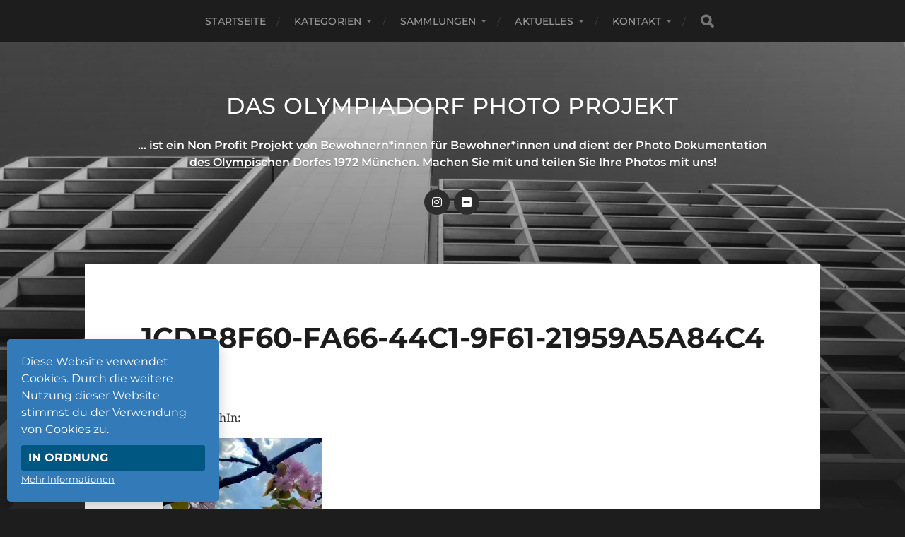

--- FILE ---
content_type: text/html; charset=UTF-8
request_url: https://olydorfphoto.de/1cdb8f60-fa66-44c1-9f61-21959a5a84c4/
body_size: 14428
content:
<!DOCTYPE html>

<html class="no-js" lang="de">

	<head profile="http://gmpg.org/xfn/11">
		
		<meta http-equiv="Content-Type" content="text/html; charset=UTF-8" />
		<meta name="viewport" content="width=device-width, initial-scale=1.0, maximum-scale=1.0, user-scalable=no" >
		 
		<title>1CDB8F60-FA66-44C1-9F61-21959A5A84C4 &#8211; Das Olympiadorf Photo Projekt</title>
<meta name='robots' content='max-image-preview:large' />
<meta name="viewport" content="width=device-width, initial-scale=1.0, maximum-scale=5.0">

<!-- Jetpack Site Verification Tags -->
<link rel='dns-prefetch' href='//stats.wp.com' />
<link rel='preconnect' href='//i0.wp.com' />
<link rel='preconnect' href='//c0.wp.com' />
<link rel="alternate" type="application/rss+xml" title="Das Olympiadorf Photo Projekt &raquo; Feed" href="https://olydorfphoto.de/feed/" />
<link rel="alternate" type="application/rss+xml" title="Das Olympiadorf Photo Projekt &raquo; Kommentar-Feed" href="https://olydorfphoto.de/comments/feed/" />
<link rel="alternate" title="oEmbed (JSON)" type="application/json+oembed" href="https://olydorfphoto.de/wp-json/oembed/1.0/embed?url=https%3A%2F%2Folydorfphoto.de%2F1cdb8f60-fa66-44c1-9f61-21959a5a84c4%2F" />
<link rel="alternate" title="oEmbed (XML)" type="text/xml+oembed" href="https://olydorfphoto.de/wp-json/oembed/1.0/embed?url=https%3A%2F%2Folydorfphoto.de%2F1cdb8f60-fa66-44c1-9f61-21959a5a84c4%2F&#038;format=xml" />
<link rel='stylesheet' id='all-css-dc143135218e74bb442e90d9493f73db' href='https://olydorfphoto.de/wp-content/boost-cache/static/c4225c24b3.min.css' type='text/css' media='all' />
<style id='hitchcock_style-inline-css'>
input[type="submit"], input[type="button"], input[type="reset"], :root .has-accent-background-color, .button, :root .wp-block-file__button, :root .wp-block-button__link, :root .wp-block-search__button, .page-links a:hover, .form-submit #submit, #infinite-handle:hover, .nav-toggle.active .bar, .social-menu a:hover { background-color:#dd3333; }input:focus, textarea:focus { border-color:#dd3333; }a, .blog-title a:hover, .post-content p.pull, :root .has-accent-color, .comments .pingbacks li a:hover, .comment-header h4 a:hover, .comment-title .url:hover, .archive-nav a:hover, .credits p:first-child a:hover, .mobile-menu a:hover, :root .is-style-outline .wp-block-button__link, :root .wp-block-button__link.is-style-outline { color:#dd3333; }
/*# sourceURL=hitchcock_style-inline-css */
</style>
<style id='wp-img-auto-sizes-contain-inline-css'>
img:is([sizes=auto i],[sizes^="auto," i]){contain-intrinsic-size:3000px 1500px}
/*# sourceURL=wp-img-auto-sizes-contain-inline-css */
</style>
<style id='wp-emoji-styles-inline-css'>

	img.wp-smiley, img.emoji {
		display: inline !important;
		border: none !important;
		box-shadow: none !important;
		height: 1em !important;
		width: 1em !important;
		margin: 0 0.07em !important;
		vertical-align: -0.1em !important;
		background: none !important;
		padding: 0 !important;
	}
/*# sourceURL=wp-emoji-styles-inline-css */
</style>
<style id='wp-block-library-inline-css'>
:root{--wp-block-synced-color:#7a00df;--wp-block-synced-color--rgb:122,0,223;--wp-bound-block-color:var(--wp-block-synced-color);--wp-editor-canvas-background:#ddd;--wp-admin-theme-color:#007cba;--wp-admin-theme-color--rgb:0,124,186;--wp-admin-theme-color-darker-10:#006ba1;--wp-admin-theme-color-darker-10--rgb:0,107,160.5;--wp-admin-theme-color-darker-20:#005a87;--wp-admin-theme-color-darker-20--rgb:0,90,135;--wp-admin-border-width-focus:2px}@media (min-resolution:192dpi){:root{--wp-admin-border-width-focus:1.5px}}.wp-element-button{cursor:pointer}:root .has-very-light-gray-background-color{background-color:#eee}:root .has-very-dark-gray-background-color{background-color:#313131}:root .has-very-light-gray-color{color:#eee}:root .has-very-dark-gray-color{color:#313131}:root .has-vivid-green-cyan-to-vivid-cyan-blue-gradient-background{background:linear-gradient(135deg,#00d084,#0693e3)}:root .has-purple-crush-gradient-background{background:linear-gradient(135deg,#34e2e4,#4721fb 50%,#ab1dfe)}:root .has-hazy-dawn-gradient-background{background:linear-gradient(135deg,#faaca8,#dad0ec)}:root .has-subdued-olive-gradient-background{background:linear-gradient(135deg,#fafae1,#67a671)}:root .has-atomic-cream-gradient-background{background:linear-gradient(135deg,#fdd79a,#004a59)}:root .has-nightshade-gradient-background{background:linear-gradient(135deg,#330968,#31cdcf)}:root .has-midnight-gradient-background{background:linear-gradient(135deg,#020381,#2874fc)}:root{--wp--preset--font-size--normal:16px;--wp--preset--font-size--huge:42px}.has-regular-font-size{font-size:1em}.has-larger-font-size{font-size:2.625em}.has-normal-font-size{font-size:var(--wp--preset--font-size--normal)}.has-huge-font-size{font-size:var(--wp--preset--font-size--huge)}.has-text-align-center{text-align:center}.has-text-align-left{text-align:left}.has-text-align-right{text-align:right}.has-fit-text{white-space:nowrap!important}#end-resizable-editor-section{display:none}.aligncenter{clear:both}.items-justified-left{justify-content:flex-start}.items-justified-center{justify-content:center}.items-justified-right{justify-content:flex-end}.items-justified-space-between{justify-content:space-between}.screen-reader-text{border:0;clip-path:inset(50%);height:1px;margin:-1px;overflow:hidden;padding:0;position:absolute;width:1px;word-wrap:normal!important}.screen-reader-text:focus{background-color:#ddd;clip-path:none;color:#444;display:block;font-size:1em;height:auto;left:5px;line-height:normal;padding:15px 23px 14px;text-decoration:none;top:5px;width:auto;z-index:100000}html :where(.has-border-color){border-style:solid}html :where([style*=border-top-color]){border-top-style:solid}html :where([style*=border-right-color]){border-right-style:solid}html :where([style*=border-bottom-color]){border-bottom-style:solid}html :where([style*=border-left-color]){border-left-style:solid}html :where([style*=border-width]){border-style:solid}html :where([style*=border-top-width]){border-top-style:solid}html :where([style*=border-right-width]){border-right-style:solid}html :where([style*=border-bottom-width]){border-bottom-style:solid}html :where([style*=border-left-width]){border-left-style:solid}html :where(img[class*=wp-image-]){height:auto;max-width:100%}:where(figure){margin:0 0 1em}html :where(.is-position-sticky){--wp-admin--admin-bar--position-offset:var(--wp-admin--admin-bar--height,0px)}@media screen and (max-width:600px){html :where(.is-position-sticky){--wp-admin--admin-bar--position-offset:0px}}

/*# sourceURL=wp-block-library-inline-css */
</style><style id='global-styles-inline-css'>
:root{--wp--preset--aspect-ratio--square: 1;--wp--preset--aspect-ratio--4-3: 4/3;--wp--preset--aspect-ratio--3-4: 3/4;--wp--preset--aspect-ratio--3-2: 3/2;--wp--preset--aspect-ratio--2-3: 2/3;--wp--preset--aspect-ratio--16-9: 16/9;--wp--preset--aspect-ratio--9-16: 9/16;--wp--preset--color--black: #1d1d1d;--wp--preset--color--cyan-bluish-gray: #abb8c3;--wp--preset--color--white: #fff;--wp--preset--color--pale-pink: #f78da7;--wp--preset--color--vivid-red: #cf2e2e;--wp--preset--color--luminous-vivid-orange: #ff6900;--wp--preset--color--luminous-vivid-amber: #fcb900;--wp--preset--color--light-green-cyan: #7bdcb5;--wp--preset--color--vivid-green-cyan: #00d084;--wp--preset--color--pale-cyan-blue: #8ed1fc;--wp--preset--color--vivid-cyan-blue: #0693e3;--wp--preset--color--vivid-purple: #9b51e0;--wp--preset--color--accent: #3bc492;--wp--preset--color--dark-gray: #555;--wp--preset--color--light-gray: #757575;--wp--preset--gradient--vivid-cyan-blue-to-vivid-purple: linear-gradient(135deg,rgb(6,147,227) 0%,rgb(155,81,224) 100%);--wp--preset--gradient--light-green-cyan-to-vivid-green-cyan: linear-gradient(135deg,rgb(122,220,180) 0%,rgb(0,208,130) 100%);--wp--preset--gradient--luminous-vivid-amber-to-luminous-vivid-orange: linear-gradient(135deg,rgb(252,185,0) 0%,rgb(255,105,0) 100%);--wp--preset--gradient--luminous-vivid-orange-to-vivid-red: linear-gradient(135deg,rgb(255,105,0) 0%,rgb(207,46,46) 100%);--wp--preset--gradient--very-light-gray-to-cyan-bluish-gray: linear-gradient(135deg,rgb(238,238,238) 0%,rgb(169,184,195) 100%);--wp--preset--gradient--cool-to-warm-spectrum: linear-gradient(135deg,rgb(74,234,220) 0%,rgb(151,120,209) 20%,rgb(207,42,186) 40%,rgb(238,44,130) 60%,rgb(251,105,98) 80%,rgb(254,248,76) 100%);--wp--preset--gradient--blush-light-purple: linear-gradient(135deg,rgb(255,206,236) 0%,rgb(152,150,240) 100%);--wp--preset--gradient--blush-bordeaux: linear-gradient(135deg,rgb(254,205,165) 0%,rgb(254,45,45) 50%,rgb(107,0,62) 100%);--wp--preset--gradient--luminous-dusk: linear-gradient(135deg,rgb(255,203,112) 0%,rgb(199,81,192) 50%,rgb(65,88,208) 100%);--wp--preset--gradient--pale-ocean: linear-gradient(135deg,rgb(255,245,203) 0%,rgb(182,227,212) 50%,rgb(51,167,181) 100%);--wp--preset--gradient--electric-grass: linear-gradient(135deg,rgb(202,248,128) 0%,rgb(113,206,126) 100%);--wp--preset--gradient--midnight: linear-gradient(135deg,rgb(2,3,129) 0%,rgb(40,116,252) 100%);--wp--preset--font-size--small: 14px;--wp--preset--font-size--medium: 20px;--wp--preset--font-size--large: 21px;--wp--preset--font-size--x-large: 42px;--wp--preset--font-size--normal: 16px;--wp--preset--font-size--larger: 26px;--wp--preset--spacing--20: 0.44rem;--wp--preset--spacing--30: 0.67rem;--wp--preset--spacing--40: 1rem;--wp--preset--spacing--50: 1.5rem;--wp--preset--spacing--60: 2.25rem;--wp--preset--spacing--70: 3.38rem;--wp--preset--spacing--80: 5.06rem;--wp--preset--shadow--natural: 6px 6px 9px rgba(0, 0, 0, 0.2);--wp--preset--shadow--deep: 12px 12px 50px rgba(0, 0, 0, 0.4);--wp--preset--shadow--sharp: 6px 6px 0px rgba(0, 0, 0, 0.2);--wp--preset--shadow--outlined: 6px 6px 0px -3px rgb(255, 255, 255), 6px 6px rgb(0, 0, 0);--wp--preset--shadow--crisp: 6px 6px 0px rgb(0, 0, 0);}:where(.is-layout-flex){gap: 0.5em;}:where(.is-layout-grid){gap: 0.5em;}body .is-layout-flex{display: flex;}.is-layout-flex{flex-wrap: wrap;align-items: center;}.is-layout-flex > :is(*, div){margin: 0;}body .is-layout-grid{display: grid;}.is-layout-grid > :is(*, div){margin: 0;}:where(.wp-block-columns.is-layout-flex){gap: 2em;}:where(.wp-block-columns.is-layout-grid){gap: 2em;}:where(.wp-block-post-template.is-layout-flex){gap: 1.25em;}:where(.wp-block-post-template.is-layout-grid){gap: 1.25em;}.has-black-color{color: var(--wp--preset--color--black) !important;}.has-cyan-bluish-gray-color{color: var(--wp--preset--color--cyan-bluish-gray) !important;}.has-white-color{color: var(--wp--preset--color--white) !important;}.has-pale-pink-color{color: var(--wp--preset--color--pale-pink) !important;}.has-vivid-red-color{color: var(--wp--preset--color--vivid-red) !important;}.has-luminous-vivid-orange-color{color: var(--wp--preset--color--luminous-vivid-orange) !important;}.has-luminous-vivid-amber-color{color: var(--wp--preset--color--luminous-vivid-amber) !important;}.has-light-green-cyan-color{color: var(--wp--preset--color--light-green-cyan) !important;}.has-vivid-green-cyan-color{color: var(--wp--preset--color--vivid-green-cyan) !important;}.has-pale-cyan-blue-color{color: var(--wp--preset--color--pale-cyan-blue) !important;}.has-vivid-cyan-blue-color{color: var(--wp--preset--color--vivid-cyan-blue) !important;}.has-vivid-purple-color{color: var(--wp--preset--color--vivid-purple) !important;}.has-black-background-color{background-color: var(--wp--preset--color--black) !important;}.has-cyan-bluish-gray-background-color{background-color: var(--wp--preset--color--cyan-bluish-gray) !important;}.has-white-background-color{background-color: var(--wp--preset--color--white) !important;}.has-pale-pink-background-color{background-color: var(--wp--preset--color--pale-pink) !important;}.has-vivid-red-background-color{background-color: var(--wp--preset--color--vivid-red) !important;}.has-luminous-vivid-orange-background-color{background-color: var(--wp--preset--color--luminous-vivid-orange) !important;}.has-luminous-vivid-amber-background-color{background-color: var(--wp--preset--color--luminous-vivid-amber) !important;}.has-light-green-cyan-background-color{background-color: var(--wp--preset--color--light-green-cyan) !important;}.has-vivid-green-cyan-background-color{background-color: var(--wp--preset--color--vivid-green-cyan) !important;}.has-pale-cyan-blue-background-color{background-color: var(--wp--preset--color--pale-cyan-blue) !important;}.has-vivid-cyan-blue-background-color{background-color: var(--wp--preset--color--vivid-cyan-blue) !important;}.has-vivid-purple-background-color{background-color: var(--wp--preset--color--vivid-purple) !important;}.has-black-border-color{border-color: var(--wp--preset--color--black) !important;}.has-cyan-bluish-gray-border-color{border-color: var(--wp--preset--color--cyan-bluish-gray) !important;}.has-white-border-color{border-color: var(--wp--preset--color--white) !important;}.has-pale-pink-border-color{border-color: var(--wp--preset--color--pale-pink) !important;}.has-vivid-red-border-color{border-color: var(--wp--preset--color--vivid-red) !important;}.has-luminous-vivid-orange-border-color{border-color: var(--wp--preset--color--luminous-vivid-orange) !important;}.has-luminous-vivid-amber-border-color{border-color: var(--wp--preset--color--luminous-vivid-amber) !important;}.has-light-green-cyan-border-color{border-color: var(--wp--preset--color--light-green-cyan) !important;}.has-vivid-green-cyan-border-color{border-color: var(--wp--preset--color--vivid-green-cyan) !important;}.has-pale-cyan-blue-border-color{border-color: var(--wp--preset--color--pale-cyan-blue) !important;}.has-vivid-cyan-blue-border-color{border-color: var(--wp--preset--color--vivid-cyan-blue) !important;}.has-vivid-purple-border-color{border-color: var(--wp--preset--color--vivid-purple) !important;}.has-vivid-cyan-blue-to-vivid-purple-gradient-background{background: var(--wp--preset--gradient--vivid-cyan-blue-to-vivid-purple) !important;}.has-light-green-cyan-to-vivid-green-cyan-gradient-background{background: var(--wp--preset--gradient--light-green-cyan-to-vivid-green-cyan) !important;}.has-luminous-vivid-amber-to-luminous-vivid-orange-gradient-background{background: var(--wp--preset--gradient--luminous-vivid-amber-to-luminous-vivid-orange) !important;}.has-luminous-vivid-orange-to-vivid-red-gradient-background{background: var(--wp--preset--gradient--luminous-vivid-orange-to-vivid-red) !important;}.has-very-light-gray-to-cyan-bluish-gray-gradient-background{background: var(--wp--preset--gradient--very-light-gray-to-cyan-bluish-gray) !important;}.has-cool-to-warm-spectrum-gradient-background{background: var(--wp--preset--gradient--cool-to-warm-spectrum) !important;}.has-blush-light-purple-gradient-background{background: var(--wp--preset--gradient--blush-light-purple) !important;}.has-blush-bordeaux-gradient-background{background: var(--wp--preset--gradient--blush-bordeaux) !important;}.has-luminous-dusk-gradient-background{background: var(--wp--preset--gradient--luminous-dusk) !important;}.has-pale-ocean-gradient-background{background: var(--wp--preset--gradient--pale-ocean) !important;}.has-electric-grass-gradient-background{background: var(--wp--preset--gradient--electric-grass) !important;}.has-midnight-gradient-background{background: var(--wp--preset--gradient--midnight) !important;}.has-small-font-size{font-size: var(--wp--preset--font-size--small) !important;}.has-medium-font-size{font-size: var(--wp--preset--font-size--medium) !important;}.has-large-font-size{font-size: var(--wp--preset--font-size--large) !important;}.has-x-large-font-size{font-size: var(--wp--preset--font-size--x-large) !important;}
/*# sourceURL=global-styles-inline-css */
</style>

<style id='classic-theme-styles-inline-css'>
/*! This file is auto-generated */
.wp-block-button__link{color:#fff;background-color:#32373c;border-radius:9999px;box-shadow:none;text-decoration:none;padding:calc(.667em + 2px) calc(1.333em + 2px);font-size:1.125em}.wp-block-file__button{background:#32373c;color:#fff;text-decoration:none}
/*# sourceURL=/wp-includes/css/classic-themes.min.css */
</style>


<link rel="https://api.w.org/" href="https://olydorfphoto.de/wp-json/" /><link rel="alternate" title="JSON" type="application/json" href="https://olydorfphoto.de/wp-json/wp/v2/media/1724" /><link rel="EditURI" type="application/rsd+xml" title="RSD" href="https://olydorfphoto.de/xmlrpc.php?rsd" />
<meta name="generator" content="WordPress 6.9" />
<link rel="canonical" href="https://olydorfphoto.de/1cdb8f60-fa66-44c1-9f61-21959a5a84c4/" />
<link rel='shortlink' href='https://wp.me/abDIwm-rO' />
	<style>img#wpstats{display:none}</style>
		<noscript><style>.lazyload[data-src]{display:none !important;}</style></noscript><style>.lazyload{background-image:none !important;}.lazyload:before{background-image:none !important;}</style><link rel="icon" href="https://i0.wp.com/olydorfphoto.de/wp-content/uploads/2020/04/cropped-waldi2.png?fit=32%2C32&#038;ssl=1" sizes="32x32" />
<link rel="icon" href="https://i0.wp.com/olydorfphoto.de/wp-content/uploads/2020/04/cropped-waldi2.png?fit=192%2C192&#038;ssl=1" sizes="192x192" />
<link rel="apple-touch-icon" href="https://i0.wp.com/olydorfphoto.de/wp-content/uploads/2020/04/cropped-waldi2.png?fit=180%2C180&#038;ssl=1" />
<meta name="msapplication-TileImage" content="https://i0.wp.com/olydorfphoto.de/wp-content/uploads/2020/04/cropped-waldi2.png?fit=270%2C270&#038;ssl=1" />
		<style type="text/css" id="wp-custom-css">
			/*deletes footer*/
.theme-by { display: none !important; }

/* solves image recrop on mobile 
@media ( max-width: 600px ) {
.posts .post { padding-bottom: 100%; }}*/

.featured-media img { 
	margin: 0 auto;
	max-height: 800px;
	width: auto;
	height: auto;
}

.featured-media { background: #333; }


/* deletes grayscaling of backgroung image*/
/* .header-image:after { content: none; }
*/

.header-image:after { background: linear-gradient( to bottom, rgba( 29, 29, 29, 0 ) 0%, rgba( 29, 29, 29, 1.0 ) 100%) }

/* extends the post width*/
.post-inner { width: 820px; }

/* löscht das Bild im Post
.single-post .featured-media { display: none; }*/

/*löscht den Tag im Post*/
.tags { display: none; }

@media ( min-width: 1154px ) {
	.post-content .alignwide,
	.post-content .alignfull {
		margin-left: -210px;
	}
}
/* löscht den Post Date*/
.post-date:before {
    content: "published on: ";
}
.post-date { display: none; }

/* löscht den Post Date auf der Startseite*/
.archive-post-date  { display: none; }

/* hides Search Bar
ul.main-menu li.header-search {
display: none;
}*/

/* ändert die Homepage Titel Weite*/
.header.section-inner { 
	width: 900px; 
	position: relative;
	z-index: 2;
}

/* ändert die Farbe des Buttons auf den Kategorien Seiten*/
.pt-cv-readmore {
    color: YOUR_COLOR !important;
    background-color: #dd3333 !important;
    border: none !important;
}

/* ändert den Sub Headline Text*/
.blog-description {
	font-size: 12pt;
  font-weight: 600;
	font-family: 'Montserrat', 'Helvetica Neue', 'Helvetica', sans-serif;
}

.blog-title {
	font-size: 2em;
}

.archive-post-title {
	font-size: 12pt;
}
		</style>
			
	<link rel='stylesheet' id='all-css-035f7aa41bae3b17228683d6179a3143' href='https://olydorfphoto.de/wp-content/boost-cache/static/a156332119.min.css' type='text/css' media='all' />
<link rel='stylesheet' id='dashicons-css' href='https://olydorfphoto.de/wp-includes/css/dashicons.min.css?ver=6.9' media='all' />
</head>
	
	<body class="attachment wp-singular attachment-template-default single single-attachment postid-1724 attachmentid-1724 attachment-jpeg wp-theme-hitchcock wp-child-theme-hitchcock-child post single">

		
		<a class="skip-link button" href="#site-content">Skip to the content</a>
		
		<div class="navigation">
			
			<div class="section-inner">
				
				<ul class="main-menu">
																		
					<li id="menu-item-32" class="menu-item menu-item-type-custom menu-item-object-custom menu-item-home menu-item-32"><a href="http://olydorfphoto.de">Startseite</a></li>
<li id="menu-item-386" class="menu-item menu-item-type-custom menu-item-object-custom menu-item-has-children menu-item-386"><a href="https://olydorfphoto.de/?cat=1">Kategorien</a>
<ul class="sub-menu">
	<li id="menu-item-3274" class="menu-item menu-item-type-taxonomy menu-item-object-category menu-item-3274"><a href="https://olydorfphoto.de/category/fotoband/">Fotoband Ladenstrasse 50 Jahre Olympiadorf</a></li>
	<li id="menu-item-511" class="menu-item menu-item-type-taxonomy menu-item-object-category menu-item-511"><a href="https://olydorfphoto.de/category/architektur/">Architektur</a></li>
	<li id="menu-item-514" class="menu-item menu-item-type-taxonomy menu-item-object-category menu-item-514"><a href="https://olydorfphoto.de/category/die-1972er/">Olympische Spiele 1972</a></li>
	<li id="menu-item-515" class="menu-item menu-item-type-taxonomy menu-item-object-category menu-item-515"><a href="https://olydorfphoto.de/category/street-life/">Straßen Photographie</a></li>
	<li id="menu-item-863" class="menu-item menu-item-type-taxonomy menu-item-object-category menu-item-863"><a href="https://olydorfphoto.de/category/studentinnenbungalows/">Student*innen Bungalows</a></li>
	<li id="menu-item-2119" class="menu-item menu-item-type-taxonomy menu-item-object-category menu-item-2119"><a href="https://olydorfphoto.de/category/kunst/">Kunstwerke</a></li>
	<li id="menu-item-2742" class="menu-item menu-item-type-taxonomy menu-item-object-category menu-item-2742"><a href="https://olydorfphoto.de/category/videos/">Videos</a></li>
	<li id="menu-item-513" class="menu-item menu-item-type-taxonomy menu-item-object-category menu-item-513"><a href="https://olydorfphoto.de/category/people/">Menschen aus dem Olympiadorf</a></li>
	<li id="menu-item-512" class="menu-item menu-item-type-taxonomy menu-item-object-category menu-item-512"><a href="https://olydorfphoto.de/category/institutionen-geschaefte/">Institutionen &amp; Geschäfte</a></li>
</ul>
</li>
<li id="menu-item-1184" class="menu-item menu-item-type-post_type menu-item-object-page menu-item-has-children menu-item-1184"><a href="https://olydorfphoto.de/photos-nach-photographen/">Sammlungen</a>
<ul class="sub-menu">
	<li id="menu-item-3357" class="menu-item menu-item-type-taxonomy menu-item-object-post_tag menu-item-3357"><a href="https://olydorfphoto.de/tag/edith-von-welser-ude/">Edith von Welser-Ude</a></li>
	<li id="menu-item-1115" class="menu-item menu-item-type-taxonomy menu-item-object-post_tag menu-item-1115"><a href="https://olydorfphoto.de/tag/gratschnecke-de/">Gratschnecke.de</a></li>
	<li id="menu-item-2150" class="menu-item menu-item-type-taxonomy menu-item-object-post_tag menu-item-2150"><a href="https://olydorfphoto.de/tag/haenser/">Haenser</a></li>
	<li id="menu-item-1006" class="menu-item menu-item-type-taxonomy menu-item-object-post_tag menu-item-1006"><a href="https://olydorfphoto.de/tag/heinz-riederer/">Heinz Riederer</a></li>
	<li id="menu-item-4284" class="menu-item menu-item-type-taxonomy menu-item-object-post_tag menu-item-4284"><a href="https://olydorfphoto.de/tag/hubert-schraud/">Hubert Schraud</a></li>
	<li id="menu-item-1004" class="menu-item menu-item-type-taxonomy menu-item-object-post_tag menu-item-1004"><a href="https://olydorfphoto.de/tag/jo-walz/">Jo Walz</a></li>
	<li id="menu-item-2462" class="menu-item menu-item-type-taxonomy menu-item-object-post_tag menu-item-2462"><a href="https://olydorfphoto.de/tag/peter-baer/">Peter Baer</a></li>
	<li id="menu-item-3120" class="menu-item menu-item-type-taxonomy menu-item-object-post_tag menu-item-3120"><a href="https://olydorfphoto.de/tag/rainer-schoder/">Rainer Schoder</a></li>
	<li id="menu-item-3121" class="menu-item menu-item-type-taxonomy menu-item-object-post_tag menu-item-3121"><a href="https://olydorfphoto.de/tag/rosemarie-buchner/">Rosemarie Buchner</a></li>
	<li id="menu-item-2645" class="menu-item menu-item-type-taxonomy menu-item-object-post_tag menu-item-2645"><a href="https://olydorfphoto.de/tag/tizian-unkauf/">Tizian Unkauf</a></li>
	<li id="menu-item-2554" class="menu-item menu-item-type-taxonomy menu-item-object-post_tag menu-item-2554"><a href="https://olydorfphoto.de/tag/toni-bender/">Toni Bender</a></li>
	<li id="menu-item-3340" class="menu-item menu-item-type-taxonomy menu-item-object-post_tag menu-item-3340"><a href="https://olydorfphoto.de/tag/kleinerteufel085/">@kleinerteufel085</a></li>
	<li id="menu-item-1183" class="menu-item menu-item-type-post_type menu-item-object-page menu-item-1183"><a href="https://olydorfphoto.de/photos-nach-photographen/">Alle Photos nach Photograph(IN)</a></li>
</ul>
</li>
<li id="menu-item-330" class="menu-item menu-item-type-post_type menu-item-object-page menu-item-has-children menu-item-330"><a href="https://olydorfphoto.de/news/">Aktuelles</a>
<ul class="sub-menu">
	<li id="menu-item-3285" class="menu-item menu-item-type-post_type menu-item-object-page menu-item-3285"><a href="https://olydorfphoto.de/das-olympische-dorf-fotoband-in-den-schaufenstern-der-ladenstrasse-13-05-2022-09-07-2022/">Fotoband in den Schaufenstern der Ladenstraße Olympiadorf</a></li>
	<li id="menu-item-1138" class="menu-item menu-item-type-taxonomy menu-item-object-post_tag menu-item-1138"><a href="https://olydorfphoto.de/tag/photowalk/">Olydorf Photo Walk #1 bis x</a></li>
</ul>
</li>
<li id="menu-item-43" class="menu-item menu-item-type-post_type menu-item-object-page menu-item-has-children menu-item-43"><a href="https://olydorfphoto.de/kontakt/">Kontakt</a>
<ul class="sub-menu">
	<li id="menu-item-30" class="menu-item menu-item-type-post_type menu-item-object-page menu-item-30"><a href="https://olydorfphoto.de/kontakt/">Kontakt zu uns</a></li>
	<li id="menu-item-51" class="menu-item menu-item-type-post_type menu-item-object-page menu-item-51"><a href="https://olydorfphoto.de/bildrechte/">Bildrechte &#038; Bedingungen</a></li>
	<li id="menu-item-31" class="menu-item menu-item-type-post_type menu-item-object-page menu-item-privacy-policy menu-item-31"><a rel="privacy-policy" href="https://olydorfphoto.de/impressum-datenschutz/">Impressum &#038; Datenschutz</a></li>
	<li id="menu-item-624" class="menu-item menu-item-type-post_type menu-item-object-post menu-item-624"><a href="https://olydorfphoto.de/2020/03/jo-initiator-olydorfphoto/">Wer dahinter steckt</a></li>
</ul>
</li>
					
					<li class="header-search">
						
<form method="get" class="search-form" id="search-form-696a3569caf42" action="https://olydorfphoto.de/">
	<input type="search" class="search-field" placeholder="Suchformular" name="s" id="search-field-696a3569caf44" /> 
	<button type="submit" class="search-button">
		<span class="screen-reader-text">Search</span>
		<div class="fa fw fa-search"></div>
	</button>
</form>					</li>
					
				</ul>
				
			</div><!-- .section-inner -->
			
			<button type="button" class="nav-toggle">
					
				<div class="bars">
					<div class="bar"></div>
					<div class="bar"></div>
					<div class="bar"></div>
				</div>
				
			</button><!-- .nav-toggle -->
			
			<div class="mobile-navigation">
			
				<ul class="mobile-menu">
																			
					<li class="menu-item menu-item-type-custom menu-item-object-custom menu-item-home menu-item-32"><a href="http://olydorfphoto.de">Startseite</a></li>
<li class="menu-item menu-item-type-custom menu-item-object-custom menu-item-has-children menu-item-386"><a href="https://olydorfphoto.de/?cat=1">Kategorien</a>
<ul class="sub-menu">
	<li class="menu-item menu-item-type-taxonomy menu-item-object-category menu-item-3274"><a href="https://olydorfphoto.de/category/fotoband/">Fotoband Ladenstrasse 50 Jahre Olympiadorf</a></li>
	<li class="menu-item menu-item-type-taxonomy menu-item-object-category menu-item-511"><a href="https://olydorfphoto.de/category/architektur/">Architektur</a></li>
	<li class="menu-item menu-item-type-taxonomy menu-item-object-category menu-item-514"><a href="https://olydorfphoto.de/category/die-1972er/">Olympische Spiele 1972</a></li>
	<li class="menu-item menu-item-type-taxonomy menu-item-object-category menu-item-515"><a href="https://olydorfphoto.de/category/street-life/">Straßen Photographie</a></li>
	<li class="menu-item menu-item-type-taxonomy menu-item-object-category menu-item-863"><a href="https://olydorfphoto.de/category/studentinnenbungalows/">Student*innen Bungalows</a></li>
	<li class="menu-item menu-item-type-taxonomy menu-item-object-category menu-item-2119"><a href="https://olydorfphoto.de/category/kunst/">Kunstwerke</a></li>
	<li class="menu-item menu-item-type-taxonomy menu-item-object-category menu-item-2742"><a href="https://olydorfphoto.de/category/videos/">Videos</a></li>
	<li class="menu-item menu-item-type-taxonomy menu-item-object-category menu-item-513"><a href="https://olydorfphoto.de/category/people/">Menschen aus dem Olympiadorf</a></li>
	<li class="menu-item menu-item-type-taxonomy menu-item-object-category menu-item-512"><a href="https://olydorfphoto.de/category/institutionen-geschaefte/">Institutionen &amp; Geschäfte</a></li>
</ul>
</li>
<li class="menu-item menu-item-type-post_type menu-item-object-page menu-item-has-children menu-item-1184"><a href="https://olydorfphoto.de/photos-nach-photographen/">Sammlungen</a>
<ul class="sub-menu">
	<li class="menu-item menu-item-type-taxonomy menu-item-object-post_tag menu-item-3357"><a href="https://olydorfphoto.de/tag/edith-von-welser-ude/">Edith von Welser-Ude</a></li>
	<li class="menu-item menu-item-type-taxonomy menu-item-object-post_tag menu-item-1115"><a href="https://olydorfphoto.de/tag/gratschnecke-de/">Gratschnecke.de</a></li>
	<li class="menu-item menu-item-type-taxonomy menu-item-object-post_tag menu-item-2150"><a href="https://olydorfphoto.de/tag/haenser/">Haenser</a></li>
	<li class="menu-item menu-item-type-taxonomy menu-item-object-post_tag menu-item-1006"><a href="https://olydorfphoto.de/tag/heinz-riederer/">Heinz Riederer</a></li>
	<li class="menu-item menu-item-type-taxonomy menu-item-object-post_tag menu-item-4284"><a href="https://olydorfphoto.de/tag/hubert-schraud/">Hubert Schraud</a></li>
	<li class="menu-item menu-item-type-taxonomy menu-item-object-post_tag menu-item-1004"><a href="https://olydorfphoto.de/tag/jo-walz/">Jo Walz</a></li>
	<li class="menu-item menu-item-type-taxonomy menu-item-object-post_tag menu-item-2462"><a href="https://olydorfphoto.de/tag/peter-baer/">Peter Baer</a></li>
	<li class="menu-item menu-item-type-taxonomy menu-item-object-post_tag menu-item-3120"><a href="https://olydorfphoto.de/tag/rainer-schoder/">Rainer Schoder</a></li>
	<li class="menu-item menu-item-type-taxonomy menu-item-object-post_tag menu-item-3121"><a href="https://olydorfphoto.de/tag/rosemarie-buchner/">Rosemarie Buchner</a></li>
	<li class="menu-item menu-item-type-taxonomy menu-item-object-post_tag menu-item-2645"><a href="https://olydorfphoto.de/tag/tizian-unkauf/">Tizian Unkauf</a></li>
	<li class="menu-item menu-item-type-taxonomy menu-item-object-post_tag menu-item-2554"><a href="https://olydorfphoto.de/tag/toni-bender/">Toni Bender</a></li>
	<li class="menu-item menu-item-type-taxonomy menu-item-object-post_tag menu-item-3340"><a href="https://olydorfphoto.de/tag/kleinerteufel085/">@kleinerteufel085</a></li>
	<li class="menu-item menu-item-type-post_type menu-item-object-page menu-item-1183"><a href="https://olydorfphoto.de/photos-nach-photographen/">Alle Photos nach Photograph(IN)</a></li>
</ul>
</li>
<li class="menu-item menu-item-type-post_type menu-item-object-page menu-item-has-children menu-item-330"><a href="https://olydorfphoto.de/news/">Aktuelles</a>
<ul class="sub-menu">
	<li class="menu-item menu-item-type-post_type menu-item-object-page menu-item-3285"><a href="https://olydorfphoto.de/das-olympische-dorf-fotoband-in-den-schaufenstern-der-ladenstrasse-13-05-2022-09-07-2022/">Fotoband in den Schaufenstern der Ladenstraße Olympiadorf</a></li>
	<li class="menu-item menu-item-type-taxonomy menu-item-object-post_tag menu-item-1138"><a href="https://olydorfphoto.de/tag/photowalk/">Olydorf Photo Walk #1 bis x</a></li>
</ul>
</li>
<li class="menu-item menu-item-type-post_type menu-item-object-page menu-item-has-children menu-item-43"><a href="https://olydorfphoto.de/kontakt/">Kontakt</a>
<ul class="sub-menu">
	<li class="menu-item menu-item-type-post_type menu-item-object-page menu-item-30"><a href="https://olydorfphoto.de/kontakt/">Kontakt zu uns</a></li>
	<li class="menu-item menu-item-type-post_type menu-item-object-page menu-item-51"><a href="https://olydorfphoto.de/bildrechte/">Bildrechte &#038; Bedingungen</a></li>
	<li class="menu-item menu-item-type-post_type menu-item-object-page menu-item-privacy-policy menu-item-31"><a rel="privacy-policy" href="https://olydorfphoto.de/impressum-datenschutz/">Impressum &#038; Datenschutz</a></li>
	<li class="menu-item menu-item-type-post_type menu-item-object-post menu-item-624"><a href="https://olydorfphoto.de/2020/03/jo-initiator-olydorfphoto/">Wer dahinter steckt</a></li>
</ul>
</li>
					
				</ul>
				
				
<form method="get" class="search-form" id="search-form-696a3569cca4b" action="https://olydorfphoto.de/">
	<input type="search" class="search-field" placeholder="Suchformular" name="s" id="search-field-696a3569cca4d" /> 
	<button type="submit" class="search-button">
		<span class="screen-reader-text">Search</span>
		<div class="fa fw fa-search"></div>
	</button>
</form>			
			</div><!-- .mobile-navigation -->
			
		</div><!-- .navigation -->

				
		<div class="header-image" style="background-image: url( https://olydorfphoto.de/wp-content/uploads/2025/05/cropped-IMG_6800-1-scaled-1.webp );"></div>
	
		<div class="header section-inner">
		
				
			<div class="blog-title">
									<a href="https://olydorfphoto.de" rel="home">Das Olympiadorf Photo Projekt</a>
							</div>
			
							<div class="blog-description"><p>… ist ein Non Profit Projekt von Bewohnern*innen für Bewohner*innen und dient der Photo Dokumentation des Olympischen Dorfes 1972 München. Machen Sie mit und teilen Sie Ihre Photos mit uns!</p>
</div>
						
						
				<ul class="social-menu">
							
					<li id="menu-item-853" class="menu-item menu-item-type-custom menu-item-object-custom menu-item-853"><a target="_blank" href="https://www.instagram.com/olydorfphoto/"><span class="screen-reader-text">Instagram</span></a></li>
<li id="menu-item-854" class="menu-item menu-item-type-custom menu-item-object-custom menu-item-854"><a target="_blank" href="https://www.flickr.com/photos/188336557@N04/"><span class="screen-reader-text">Flickr</span></a></li>
					
				</ul><!-- .social-menu -->
			
						
		</div><!-- .header -->

		<main id="site-content">
		<div class="content section-inner">
		
			<div id="post-1724" class="single single-post post-1724 attachment type-attachment status-inherit hentry">
				
				<div class="post-container">
					
											
										
					<div class="post-header">

												
							<p class="post-date">Juli 21, 2020</p>

												
						<h1 class="post-title">1CDB8F60-FA66-44C1-9F61-21959A5A84C4</h1>						
					</div>
					
					<div class="post-inner">
							
						<div class="post-content entry-content">
														PhotographIn: <br/><br/>														<p class="attachment"><a href="https://i0.wp.com/olydorfphoto.de/wp-content/uploads/2020/07/1CDB8F60-FA66-44C1-9F61-21959A5A84C4-scaled.jpeg?ssl=1"><img fetchpriority="high" decoding="async" width="225" height="300" src="https://i0.wp.com/olydorfphoto.de/wp-content/uploads/2020/07/1CDB8F60-FA66-44C1-9F61-21959A5A84C4-scaled.jpeg?fit=225%2C300&amp;ssl=1" class="attachment-medium size-medium" alt="" srcset="https://i0.wp.com/olydorfphoto.de/wp-content/uploads/2020/07/1CDB8F60-FA66-44C1-9F61-21959A5A84C4-scaled.jpeg?w=1920&amp;ssl=1 1920w, https://i0.wp.com/olydorfphoto.de/wp-content/uploads/2020/07/1CDB8F60-FA66-44C1-9F61-21959A5A84C4-scaled.jpeg?resize=225%2C300&amp;ssl=1 225w, https://i0.wp.com/olydorfphoto.de/wp-content/uploads/2020/07/1CDB8F60-FA66-44C1-9F61-21959A5A84C4-scaled.jpeg?resize=768%2C1024&amp;ssl=1 768w, https://i0.wp.com/olydorfphoto.de/wp-content/uploads/2020/07/1CDB8F60-FA66-44C1-9F61-21959A5A84C4-scaled.jpeg?resize=1152%2C1536&amp;ssl=1 1152w, https://i0.wp.com/olydorfphoto.de/wp-content/uploads/2020/07/1CDB8F60-FA66-44C1-9F61-21959A5A84C4-scaled.jpeg?resize=1536%2C2048&amp;ssl=1 1536w, https://i0.wp.com/olydorfphoto.de/wp-content/uploads/2020/07/1CDB8F60-FA66-44C1-9F61-21959A5A84C4-scaled.jpeg?resize=1240%2C1653&amp;ssl=1 1240w, https://i0.wp.com/olydorfphoto.de/wp-content/uploads/2020/07/1CDB8F60-FA66-44C1-9F61-21959A5A84C4-scaled.jpeg?resize=508%2C677&amp;ssl=1 508w, https://i0.wp.com/olydorfphoto.de/wp-content/uploads/2020/07/1CDB8F60-FA66-44C1-9F61-21959A5A84C4-scaled.jpeg?w=1800&amp;ssl=1 1800w" sizes="(max-width: 225px) 100vw, 225px" /></a></p>
<p></br><br /></br><b>Aufnahmeinformationen:</b></br> (werden automatisch aus dem Bild ausgelesen)</br></p>
<ul id="wp-image-" class="exif">
<li class="aperture">Blende: &#402;/1.8</li>
<li class="camera">Kamera: iPhone 11 Pro</li>
<li class="created_timestamp">Aufgenommen: 19 April, 2020</li>
<li class="focal_length">Brennweite: 4.25mm</li>
<li class="iso">ISO: 32</li>
<li class="shutter_speed">Verschlusszeit: 1/3049s</li>
</ul>
							
						</div><!-- .post-content -->
						
						
												
							<div class="post-meta">
						
																
																
											
							</div><!-- .post-meta -->
						
							<div class="post-navigation group">
								
															
							</div><!-- .post-navigation -->

												
					</div><!-- .post-inner -->
					
									
				</div><!-- .post-container -->
				
			</div><!-- .post -->
			
		</div><!-- .content -->
		
				
		<div class="related-posts posts section-inner group">
					
			
<a href="https://olydorfphoto.de/2025/05/olydorf-doppelt/" id="post-4759" class="post post-4759 type-post status-publish format-standard has-post-thumbnail hentry category-architektur tag-jo-walz" style="background-image: url( https://i0.wp.com/olydorfphoto.de/wp-content/uploads/2025/05/DSC08084-6838e3e48145e.jpg?fit=508%2C339&ssl=1 );">

	<div class="post-overlay">
		
				
		<div class="archive-post-header">
		
		    <p class="archive-post-date">Mai 29, 2025</p>
							
		    		    	<h2 class="archive-post-title">Olydorf Doppelt <br /> </h2>
		    		
			Fotograf*In: Jo Walz 	    
		</div>

	</div>
	
</a><!-- .post -->
<a href="https://olydorfphoto.de/2025/04/kirschbaumbluete-am-olympiadorf-2/" id="post-4630" class="post post-4630 type-post status-publish format-standard has-post-thumbnail hentry category-architektur tag-rainer-schoder" style="background-image: url( https://i0.wp.com/olydorfphoto.de/wp-content/uploads/2025/04/Kirschbaumbluete-am-Olympiadorf-Rainer.jpg?fit=508%2C809&ssl=1 );">

	<div class="post-overlay">
		
				
		<div class="archive-post-header">
		
		    <p class="archive-post-date">April 9, 2025</p>
							
		    		    	<h2 class="archive-post-title">Kirschbaumblüte am Olympiadorf <br /> </h2>
		    		
			Fotograf*In: Rainer Schoder 	    
		</div>

	</div>
	
</a><!-- .post -->
<a href="https://olydorfphoto.de/2025/03/kirschbaumbluete-am-olympiador/" id="post-4622" class="post post-4622 type-post status-publish format-standard has-post-thumbnail hentry category-architektur tag-rainer-schoder" style="background-image: url( https://i0.wp.com/olydorfphoto.de/wp-content/uploads/2025/03/Kirschbaumbluete-am-Olympiadorf-Rainer-Schoder.jpg?fit=508%2C309&ssl=1 );">

	<div class="post-overlay">
		
				
		<div class="archive-post-header">
		
		    <p class="archive-post-date">März 30, 2025</p>
							
		    		    	<h2 class="archive-post-title">Kirschbaumblüte am Olympiadorf <br /> </h2>
		    		
			Fotograf*In: Rainer Schoder 	    
		</div>

	</div>
	
</a><!-- .post -->
		</div><!-- .related-posts --> 

				
		</main><!-- #site-content -->

		
		<div class="credits section-inner">
			<p>&copy; 2026 <a href="https://olydorfphoto.de">Das Olympiadorf Photo Projekt</a></p>
			<p class="theme-by">Thema von <a href="https://andersnoren.se">Anders Nor&eacute;n</a></p>
		</div><!-- .credits -->

		
<p id="cookie-notice">Diese Website verwendet Cookies. Durch die weitere Nutzung dieser Website stimmst du der Verwendung von Cookies zu. <br><button onclick="acceptCookie();"> In Ordnung</button> <a style="font-size: small; text-align: right" rel="nofollow" href="https://olydorfphoto.de/impressum-datenschutz/">Mehr Informationen</a> </p><style>#cookie-notice{color:#fff;font-family:inherit;background:#337BB8;padding:20px;position:fixed;bottom:10px;left:10px;width:100%;max-width:300px;box-shadow:0 10px 20px rgba(0,0,0,.2);border-radius:5px;margin:0;visibility:hidden;z-index:1000000;box-sizing:border-box}#cookie-notice button{font-weight: 700;font-size: 100%;color:inherit;background:#005882;border:0;padding:10px;margin-top:10px;width:100%;cursor:pointer}#cookie-notice a{color:#fff;text-decoration:underline}@media only screen and (max-width:600px){#cookie-notice{max-width:100%;bottom:0;left:0;border-radius:0}}</style>















<script data-jetpack-boost="ignore" id="wp-emoji-settings" type="application/json">
{"baseUrl":"https://s.w.org/images/core/emoji/17.0.2/72x72/","ext":".png","svgUrl":"https://s.w.org/images/core/emoji/17.0.2/svg/","svgExt":".svg","source":{"concatemoji":"https://olydorfphoto.de/wp-includes/js/wp-emoji-release.min.js?ver=6.9"}}
</script>


	<script data-cfasync="false" data-no-defer="1" data-no-minify="1" data-no-optimize="1">var ewww_webp_supported=!1;function check_webp_feature(A,e){var w;e=void 0!==e?e:function(){},ewww_webp_supported?e(ewww_webp_supported):((w=new Image).onload=function(){ewww_webp_supported=0<w.width&&0<w.height,e&&e(ewww_webp_supported)},w.onerror=function(){e&&e(!1)},w.src="data:image/webp;base64,"+{alpha:"UklGRkoAAABXRUJQVlA4WAoAAAAQAAAAAAAAAAAAQUxQSAwAAAARBxAR/Q9ERP8DAABWUDggGAAAABQBAJ0BKgEAAQAAAP4AAA3AAP7mtQAAAA=="}[A])}check_webp_feature("alpha");</script><script data-cfasync="false" data-no-defer="1" data-no-minify="1" data-no-optimize="1">var Arrive=function(c,w){"use strict";if(c.MutationObserver&&"undefined"!=typeof HTMLElement){var r,a=0,u=(r=HTMLElement.prototype.matches||HTMLElement.prototype.webkitMatchesSelector||HTMLElement.prototype.mozMatchesSelector||HTMLElement.prototype.msMatchesSelector,{matchesSelector:function(e,t){return e instanceof HTMLElement&&r.call(e,t)},addMethod:function(e,t,r){var a=e[t];e[t]=function(){return r.length==arguments.length?r.apply(this,arguments):"function"==typeof a?a.apply(this,arguments):void 0}},callCallbacks:function(e,t){t&&t.options.onceOnly&&1==t.firedElems.length&&(e=[e[0]]);for(var r,a=0;r=e[a];a++)r&&r.callback&&r.callback.call(r.elem,r.elem);t&&t.options.onceOnly&&1==t.firedElems.length&&t.me.unbindEventWithSelectorAndCallback.call(t.target,t.selector,t.callback)},checkChildNodesRecursively:function(e,t,r,a){for(var i,n=0;i=e[n];n++)r(i,t,a)&&a.push({callback:t.callback,elem:i}),0<i.childNodes.length&&u.checkChildNodesRecursively(i.childNodes,t,r,a)},mergeArrays:function(e,t){var r,a={};for(r in e)e.hasOwnProperty(r)&&(a[r]=e[r]);for(r in t)t.hasOwnProperty(r)&&(a[r]=t[r]);return a},toElementsArray:function(e){return e=void 0!==e&&("number"!=typeof e.length||e===c)?[e]:e}}),e=(l.prototype.addEvent=function(e,t,r,a){a={target:e,selector:t,options:r,callback:a,firedElems:[]};return this._beforeAdding&&this._beforeAdding(a),this._eventsBucket.push(a),a},l.prototype.removeEvent=function(e){for(var t,r=this._eventsBucket.length-1;t=this._eventsBucket[r];r--)e(t)&&(this._beforeRemoving&&this._beforeRemoving(t),(t=this._eventsBucket.splice(r,1))&&t.length&&(t[0].callback=null))},l.prototype.beforeAdding=function(e){this._beforeAdding=e},l.prototype.beforeRemoving=function(e){this._beforeRemoving=e},l),t=function(i,n){var o=new e,l=this,s={fireOnAttributesModification:!1};return o.beforeAdding(function(t){var e=t.target;e!==c.document&&e!==c||(e=document.getElementsByTagName("html")[0]);var r=new MutationObserver(function(e){n.call(this,e,t)}),a=i(t.options);r.observe(e,a),t.observer=r,t.me=l}),o.beforeRemoving(function(e){e.observer.disconnect()}),this.bindEvent=function(e,t,r){t=u.mergeArrays(s,t);for(var a=u.toElementsArray(this),i=0;i<a.length;i++)o.addEvent(a[i],e,t,r)},this.unbindEvent=function(){var r=u.toElementsArray(this);o.removeEvent(function(e){for(var t=0;t<r.length;t++)if(this===w||e.target===r[t])return!0;return!1})},this.unbindEventWithSelectorOrCallback=function(r){var a=u.toElementsArray(this),i=r,e="function"==typeof r?function(e){for(var t=0;t<a.length;t++)if((this===w||e.target===a[t])&&e.callback===i)return!0;return!1}:function(e){for(var t=0;t<a.length;t++)if((this===w||e.target===a[t])&&e.selector===r)return!0;return!1};o.removeEvent(e)},this.unbindEventWithSelectorAndCallback=function(r,a){var i=u.toElementsArray(this);o.removeEvent(function(e){for(var t=0;t<i.length;t++)if((this===w||e.target===i[t])&&e.selector===r&&e.callback===a)return!0;return!1})},this},i=new function(){var s={fireOnAttributesModification:!1,onceOnly:!1,existing:!1};function n(e,t,r){return!(!u.matchesSelector(e,t.selector)||(e._id===w&&(e._id=a++),-1!=t.firedElems.indexOf(e._id)))&&(t.firedElems.push(e._id),!0)}var c=(i=new t(function(e){var t={attributes:!1,childList:!0,subtree:!0};return e.fireOnAttributesModification&&(t.attributes=!0),t},function(e,i){e.forEach(function(e){var t=e.addedNodes,r=e.target,a=[];null!==t&&0<t.length?u.checkChildNodesRecursively(t,i,n,a):"attributes"===e.type&&n(r,i)&&a.push({callback:i.callback,elem:r}),u.callCallbacks(a,i)})})).bindEvent;return i.bindEvent=function(e,t,r){t=void 0===r?(r=t,s):u.mergeArrays(s,t);var a=u.toElementsArray(this);if(t.existing){for(var i=[],n=0;n<a.length;n++)for(var o=a[n].querySelectorAll(e),l=0;l<o.length;l++)i.push({callback:r,elem:o[l]});if(t.onceOnly&&i.length)return r.call(i[0].elem,i[0].elem);setTimeout(u.callCallbacks,1,i)}c.call(this,e,t,r)},i},o=new function(){var a={};function i(e,t){return u.matchesSelector(e,t.selector)}var n=(o=new t(function(){return{childList:!0,subtree:!0}},function(e,r){e.forEach(function(e){var t=e.removedNodes,e=[];null!==t&&0<t.length&&u.checkChildNodesRecursively(t,r,i,e),u.callCallbacks(e,r)})})).bindEvent;return o.bindEvent=function(e,t,r){t=void 0===r?(r=t,a):u.mergeArrays(a,t),n.call(this,e,t,r)},o};d(HTMLElement.prototype),d(NodeList.prototype),d(HTMLCollection.prototype),d(HTMLDocument.prototype),d(Window.prototype);var n={};return s(i,n,"unbindAllArrive"),s(o,n,"unbindAllLeave"),n}function l(){this._eventsBucket=[],this._beforeAdding=null,this._beforeRemoving=null}function s(e,t,r){u.addMethod(t,r,e.unbindEvent),u.addMethod(t,r,e.unbindEventWithSelectorOrCallback),u.addMethod(t,r,e.unbindEventWithSelectorAndCallback)}function d(e){e.arrive=i.bindEvent,s(i,e,"unbindArrive"),e.leave=o.bindEvent,s(o,e,"unbindLeave")}}(window,void 0),ewww_webp_supported=!1;function check_webp_feature(e,t){var r;ewww_webp_supported?t(ewww_webp_supported):((r=new Image).onload=function(){ewww_webp_supported=0<r.width&&0<r.height,t(ewww_webp_supported)},r.onerror=function(){t(!1)},r.src="data:image/webp;base64,"+{alpha:"UklGRkoAAABXRUJQVlA4WAoAAAAQAAAAAAAAAAAAQUxQSAwAAAARBxAR/Q9ERP8DAABWUDggGAAAABQBAJ0BKgEAAQAAAP4AAA3AAP7mtQAAAA==",animation:"UklGRlIAAABXRUJQVlA4WAoAAAASAAAAAAAAAAAAQU5JTQYAAAD/////AABBTk1GJgAAAAAAAAAAAAAAAAAAAGQAAABWUDhMDQAAAC8AAAAQBxAREYiI/gcA"}[e])}function ewwwLoadImages(e){if(e){for(var t=document.querySelectorAll(".batch-image img, .image-wrapper a, .ngg-pro-masonry-item a, .ngg-galleria-offscreen-seo-wrapper a"),r=0,a=t.length;r<a;r++)ewwwAttr(t[r],"data-src",t[r].getAttribute("data-webp")),ewwwAttr(t[r],"data-thumbnail",t[r].getAttribute("data-webp-thumbnail"));for(var i=document.querySelectorAll("div.woocommerce-product-gallery__image"),r=0,a=i.length;r<a;r++)ewwwAttr(i[r],"data-thumb",i[r].getAttribute("data-webp-thumb"))}for(var n=document.querySelectorAll("video"),r=0,a=n.length;r<a;r++)ewwwAttr(n[r],"poster",e?n[r].getAttribute("data-poster-webp"):n[r].getAttribute("data-poster-image"));for(var o,l=document.querySelectorAll("img.ewww_webp_lazy_load"),r=0,a=l.length;r<a;r++)e&&(ewwwAttr(l[r],"data-lazy-srcset",l[r].getAttribute("data-lazy-srcset-webp")),ewwwAttr(l[r],"data-srcset",l[r].getAttribute("data-srcset-webp")),ewwwAttr(l[r],"data-lazy-src",l[r].getAttribute("data-lazy-src-webp")),ewwwAttr(l[r],"data-src",l[r].getAttribute("data-src-webp")),ewwwAttr(l[r],"data-orig-file",l[r].getAttribute("data-webp-orig-file")),ewwwAttr(l[r],"data-medium-file",l[r].getAttribute("data-webp-medium-file")),ewwwAttr(l[r],"data-large-file",l[r].getAttribute("data-webp-large-file")),null!=(o=l[r].getAttribute("srcset"))&&!1!==o&&o.includes("R0lGOD")&&ewwwAttr(l[r],"src",l[r].getAttribute("data-lazy-src-webp"))),l[r].className=l[r].className.replace(/\bewww_webp_lazy_load\b/,"");for(var s=document.querySelectorAll(".ewww_webp"),r=0,a=s.length;r<a;r++)e?(ewwwAttr(s[r],"srcset",s[r].getAttribute("data-srcset-webp")),ewwwAttr(s[r],"src",s[r].getAttribute("data-src-webp")),ewwwAttr(s[r],"data-orig-file",s[r].getAttribute("data-webp-orig-file")),ewwwAttr(s[r],"data-medium-file",s[r].getAttribute("data-webp-medium-file")),ewwwAttr(s[r],"data-large-file",s[r].getAttribute("data-webp-large-file")),ewwwAttr(s[r],"data-large_image",s[r].getAttribute("data-webp-large_image")),ewwwAttr(s[r],"data-src",s[r].getAttribute("data-webp-src"))):(ewwwAttr(s[r],"srcset",s[r].getAttribute("data-srcset-img")),ewwwAttr(s[r],"src",s[r].getAttribute("data-src-img"))),s[r].className=s[r].className.replace(/\bewww_webp\b/,"ewww_webp_loaded");window.jQuery&&jQuery.fn.isotope&&jQuery.fn.imagesLoaded&&(jQuery(".fusion-posts-container-infinite").imagesLoaded(function(){jQuery(".fusion-posts-container-infinite").hasClass("isotope")&&jQuery(".fusion-posts-container-infinite").isotope()}),jQuery(".fusion-portfolio:not(.fusion-recent-works) .fusion-portfolio-wrapper").imagesLoaded(function(){jQuery(".fusion-portfolio:not(.fusion-recent-works) .fusion-portfolio-wrapper").isotope()}))}function ewwwWebPInit(e){ewwwLoadImages(e),ewwwNggLoadGalleries(e),document.arrive(".ewww_webp",function(){ewwwLoadImages(e)}),document.arrive(".ewww_webp_lazy_load",function(){ewwwLoadImages(e)}),document.arrive("videos",function(){ewwwLoadImages(e)}),"loading"==document.readyState?document.addEventListener("DOMContentLoaded",ewwwJSONParserInit):("undefined"!=typeof galleries&&ewwwNggParseGalleries(e),ewwwWooParseVariations(e))}function ewwwAttr(e,t,r){null!=r&&!1!==r&&e.setAttribute(t,r)}function ewwwJSONParserInit(){"undefined"!=typeof galleries&&check_webp_feature("alpha",ewwwNggParseGalleries),check_webp_feature("alpha",ewwwWooParseVariations)}function ewwwWooParseVariations(e){if(e)for(var t=document.querySelectorAll("form.variations_form"),r=0,a=t.length;r<a;r++){var i=t[r].getAttribute("data-product_variations"),n=!1;try{for(var o in i=JSON.parse(i))void 0!==i[o]&&void 0!==i[o].image&&(void 0!==i[o].image.src_webp&&(i[o].image.src=i[o].image.src_webp,n=!0),void 0!==i[o].image.srcset_webp&&(i[o].image.srcset=i[o].image.srcset_webp,n=!0),void 0!==i[o].image.full_src_webp&&(i[o].image.full_src=i[o].image.full_src_webp,n=!0),void 0!==i[o].image.gallery_thumbnail_src_webp&&(i[o].image.gallery_thumbnail_src=i[o].image.gallery_thumbnail_src_webp,n=!0),void 0!==i[o].image.thumb_src_webp&&(i[o].image.thumb_src=i[o].image.thumb_src_webp,n=!0));n&&ewwwAttr(t[r],"data-product_variations",JSON.stringify(i))}catch(e){}}}function ewwwNggParseGalleries(e){if(e)for(var t in galleries){var r=galleries[t];galleries[t].images_list=ewwwNggParseImageList(r.images_list)}}function ewwwNggLoadGalleries(e){e&&document.addEventListener("ngg.galleria.themeadded",function(e,t){window.ngg_galleria._create_backup=window.ngg_galleria.create,window.ngg_galleria.create=function(e,t){var r=$(e).data("id");return galleries["gallery_"+r].images_list=ewwwNggParseImageList(galleries["gallery_"+r].images_list),window.ngg_galleria._create_backup(e,t)}})}function ewwwNggParseImageList(e){for(var t in e){var r=e[t];if(void 0!==r["image-webp"]&&(e[t].image=r["image-webp"],delete e[t]["image-webp"]),void 0!==r["thumb-webp"]&&(e[t].thumb=r["thumb-webp"],delete e[t]["thumb-webp"]),void 0!==r.full_image_webp&&(e[t].full_image=r.full_image_webp,delete e[t].full_image_webp),void 0!==r.srcsets)for(var a in r.srcsets)nggSrcset=r.srcsets[a],void 0!==r.srcsets[a+"-webp"]&&(e[t].srcsets[a]=r.srcsets[a+"-webp"],delete e[t].srcsets[a+"-webp"]);if(void 0!==r.full_srcsets)for(var i in r.full_srcsets)nggFSrcset=r.full_srcsets[i],void 0!==r.full_srcsets[i+"-webp"]&&(e[t].full_srcsets[i]=r.full_srcsets[i+"-webp"],delete e[t].full_srcsets[i+"-webp"])}return e}check_webp_feature("alpha",ewwwWebPInit);</script><script>document.documentElement.className = document.documentElement.className.replace("no-js","js");</script><script type="text/javascript" src="https://olydorfphoto.de/wp-includes/js/jquery/jquery.min.js?ver=3.7.1" id="jquery-core-js"></script><script type='text/javascript' src='https://olydorfphoto.de/wp-content/boost-cache/static/698f98815d.min.js'></script><script type="speculationrules">
{"prefetch":[{"source":"document","where":{"and":[{"href_matches":"/*"},{"not":{"href_matches":["/wp-*.php","/wp-admin/*","/wp-content/uploads/*","/wp-content/*","/wp-content/plugins/*","/wp-content/themes/hitchcock-child/*","/wp-content/themes/hitchcock/*","/*\\?(.+)"]}},{"not":{"selector_matches":"a[rel~=\"nofollow\"]"}},{"not":{"selector_matches":".no-prefetch, .no-prefetch a"}}]},"eagerness":"conservative"}]}
</script><script>function acceptCookie(){document.cookie="cookieaccepted=1; expires=Sun, 22 Jul 2040 12:00:00 UTC; path=/",document.getElementById("cookie-notice").style.visibility="hidden"}document.cookie.indexOf("cookieaccepted")<0&&(document.getElementById("cookie-notice").style.visibility="visible");</script><script type="text/javascript" id="eio-lazy-load-js-before">
/* <![CDATA[ */
var eio_lazy_vars = {"exactdn_domain":"","skip_autoscale":0,"bg_min_dpr":1.1,"threshold":0,"use_dpr":1};
//# sourceURL=eio-lazy-load-js-before
/* ]]> */
</script><script type="text/javascript" src="https://olydorfphoto.de/wp-content/plugins/ewww-image-optimizer/includes/lazysizes.min.js?ver=831" id="eio-lazy-load-js" async="async" data-wp-strategy="async"></script><script type='text/javascript' src='https://olydorfphoto.de/wp-includes/js/dist/hooks.min.js?m=1768555548'></script><script type="text/javascript" src="https://olydorfphoto.de/wp-includes/js/dist/i18n.min.js?ver=c26c3dc7bed366793375" id="wp-i18n-js"></script><script type="text/javascript" id="wp-i18n-js-after">
/* <![CDATA[ */
wp.i18n.setLocaleData( { 'text direction\u0004ltr': [ 'ltr' ] } );
//# sourceURL=wp-i18n-js-after
/* ]]> */
</script><script type='text/javascript' src='https://olydorfphoto.de/wp-content/plugins/contact-form-7/includes/swv/js/index.js?m=1768555401'></script><script type="text/javascript" id="contact-form-7-js-translations">
/* <![CDATA[ */
( function( domain, translations ) {
	var localeData = translations.locale_data[ domain ] || translations.locale_data.messages;
	localeData[""].domain = domain;
	wp.i18n.setLocaleData( localeData, domain );
} )( "contact-form-7", {"translation-revision-date":"2025-10-26 03:28:49+0000","generator":"GlotPress\/4.0.3","domain":"messages","locale_data":{"messages":{"":{"domain":"messages","plural-forms":"nplurals=2; plural=n != 1;","lang":"de"},"This contact form is placed in the wrong place.":["Dieses Kontaktformular wurde an der falschen Stelle platziert."],"Error:":["Fehler:"]}},"comment":{"reference":"includes\/js\/index.js"}} );
//# sourceURL=contact-form-7-js-translations
/* ]]> */
</script><script type="text/javascript" id="contact-form-7-js-before">
/* <![CDATA[ */
var wpcf7 = {
    "api": {
        "root": "https:\/\/olydorfphoto.de\/wp-json\/",
        "namespace": "contact-form-7\/v1"
    },
    "cached": 1
};
//# sourceURL=contact-form-7-js-before
/* ]]> */
</script><script type="text/javascript" src="https://olydorfphoto.de/wp-content/plugins/contact-form-7/includes/js/index.js?ver=6.1.4" id="contact-form-7-js"></script><script type='text/javascript' src='https://olydorfphoto.de/wp-includes/js/comment-reply.min.js?m=1743356310'></script><script type="text/javascript" src="https://www.google.com/recaptcha/api.js?render=6LdmNE8rAAAAAKTFmaAFSjrHfnbP8W3C-YLFAcz6&amp;ver=3.0" id="google-recaptcha-js"></script><script type='text/javascript' src='https://olydorfphoto.de/wp-includes/js/dist/vendor/wp-polyfill.min.js?m=1768555548'></script><script type="text/javascript" id="wpcf7-recaptcha-js-before">
/* <![CDATA[ */
var wpcf7_recaptcha = {
    "sitekey": "6LdmNE8rAAAAAKTFmaAFSjrHfnbP8W3C-YLFAcz6",
    "actions": {
        "homepage": "homepage",
        "contactform": "contactform"
    }
};
//# sourceURL=wpcf7-recaptcha-js-before
/* ]]> */
</script><script type="text/javascript" src="https://olydorfphoto.de/wp-content/plugins/contact-form-7/modules/recaptcha/index.js?ver=6.1.4" id="wpcf7-recaptcha-js"></script><script type="text/javascript" id="jetpack-stats-js-before">
/* <![CDATA[ */
_stq = window._stq || [];
_stq.push([ "view", {"v":"ext","blog":"172005630","post":"1724","tz":"0","srv":"olydorfphoto.de","j":"1:15.4"} ]);
_stq.push([ "clickTrackerInit", "172005630", "1724" ]);
//# sourceURL=jetpack-stats-js-before
/* ]]> */
</script><script type="text/javascript" src="https://stats.wp.com/e-202603.js" id="jetpack-stats-js" defer="defer" data-wp-strategy="defer"></script><script type="module">
/* <![CDATA[ */
/*! This file is auto-generated */
const a=JSON.parse(document.getElementById("wp-emoji-settings").textContent),o=(window._wpemojiSettings=a,"wpEmojiSettingsSupports"),s=["flag","emoji"];function i(e){try{var t={supportTests:e,timestamp:(new Date).valueOf()};sessionStorage.setItem(o,JSON.stringify(t))}catch(e){}}function c(e,t,n){e.clearRect(0,0,e.canvas.width,e.canvas.height),e.fillText(t,0,0);t=new Uint32Array(e.getImageData(0,0,e.canvas.width,e.canvas.height).data);e.clearRect(0,0,e.canvas.width,e.canvas.height),e.fillText(n,0,0);const a=new Uint32Array(e.getImageData(0,0,e.canvas.width,e.canvas.height).data);return t.every((e,t)=>e===a[t])}function p(e,t){e.clearRect(0,0,e.canvas.width,e.canvas.height),e.fillText(t,0,0);var n=e.getImageData(16,16,1,1);for(let e=0;e<n.data.length;e++)if(0!==n.data[e])return!1;return!0}function u(e,t,n,a){switch(t){case"flag":return n(e,"\ud83c\udff3\ufe0f\u200d\u26a7\ufe0f","\ud83c\udff3\ufe0f\u200b\u26a7\ufe0f")?!1:!n(e,"\ud83c\udde8\ud83c\uddf6","\ud83c\udde8\u200b\ud83c\uddf6")&&!n(e,"\ud83c\udff4\udb40\udc67\udb40\udc62\udb40\udc65\udb40\udc6e\udb40\udc67\udb40\udc7f","\ud83c\udff4\u200b\udb40\udc67\u200b\udb40\udc62\u200b\udb40\udc65\u200b\udb40\udc6e\u200b\udb40\udc67\u200b\udb40\udc7f");case"emoji":return!a(e,"\ud83e\u1fac8")}return!1}function f(e,t,n,a){let r;const o=(r="undefined"!=typeof WorkerGlobalScope&&self instanceof WorkerGlobalScope?new OffscreenCanvas(300,150):document.createElement("canvas")).getContext("2d",{willReadFrequently:!0}),s=(o.textBaseline="top",o.font="600 32px Arial",{});return e.forEach(e=>{s[e]=t(o,e,n,a)}),s}function r(e){var t=document.createElement("script");t.src=e,t.defer=!0,document.head.appendChild(t)}a.supports={everything:!0,everythingExceptFlag:!0},new Promise(t=>{let n=function(){try{var e=JSON.parse(sessionStorage.getItem(o));if("object"==typeof e&&"number"==typeof e.timestamp&&(new Date).valueOf()<e.timestamp+604800&&"object"==typeof e.supportTests)return e.supportTests}catch(e){}return null}();if(!n){if("undefined"!=typeof Worker&&"undefined"!=typeof OffscreenCanvas&&"undefined"!=typeof URL&&URL.createObjectURL&&"undefined"!=typeof Blob)try{var e="postMessage("+f.toString()+"("+[JSON.stringify(s),u.toString(),c.toString(),p.toString()].join(",")+"));",a=new Blob([e],{type:"text/javascript"});const r=new Worker(URL.createObjectURL(a),{name:"wpTestEmojiSupports"});return void(r.onmessage=e=>{i(n=e.data),r.terminate(),t(n)})}catch(e){}i(n=f(s,u,c,p))}t(n)}).then(e=>{for(const n in e)a.supports[n]=e[n],a.supports.everything=a.supports.everything&&a.supports[n],"flag"!==n&&(a.supports.everythingExceptFlag=a.supports.everythingExceptFlag&&a.supports[n]);var t;a.supports.everythingExceptFlag=a.supports.everythingExceptFlag&&!a.supports.flag,a.supports.everything||((t=a.source||{}).concatemoji?r(t.concatemoji):t.wpemoji&&t.twemoji&&(r(t.twemoji),r(t.wpemoji)))});
//# sourceURL=https://olydorfphoto.de/wp-includes/js/wp-emoji-loader.min.js
/* ]]> */
</script></body>
	
</html>
<!-- Cached by WP-Optimize (gzip) - https://teamupdraft.com/wp-optimize/ - Last modified: January 16, 2026 12:56 pm (UTC:0) -->


--- FILE ---
content_type: text/html; charset=utf-8
request_url: https://www.google.com/recaptcha/api2/anchor?ar=1&k=6LdmNE8rAAAAAKTFmaAFSjrHfnbP8W3C-YLFAcz6&co=aHR0cHM6Ly9vbHlkb3JmcGhvdG8uZGU6NDQz&hl=en&v=PoyoqOPhxBO7pBk68S4YbpHZ&size=invisible&anchor-ms=20000&execute-ms=30000&cb=cdhyn255k13t
body_size: 48904
content:
<!DOCTYPE HTML><html dir="ltr" lang="en"><head><meta http-equiv="Content-Type" content="text/html; charset=UTF-8">
<meta http-equiv="X-UA-Compatible" content="IE=edge">
<title>reCAPTCHA</title>
<style type="text/css">
/* cyrillic-ext */
@font-face {
  font-family: 'Roboto';
  font-style: normal;
  font-weight: 400;
  font-stretch: 100%;
  src: url(//fonts.gstatic.com/s/roboto/v48/KFO7CnqEu92Fr1ME7kSn66aGLdTylUAMa3GUBHMdazTgWw.woff2) format('woff2');
  unicode-range: U+0460-052F, U+1C80-1C8A, U+20B4, U+2DE0-2DFF, U+A640-A69F, U+FE2E-FE2F;
}
/* cyrillic */
@font-face {
  font-family: 'Roboto';
  font-style: normal;
  font-weight: 400;
  font-stretch: 100%;
  src: url(//fonts.gstatic.com/s/roboto/v48/KFO7CnqEu92Fr1ME7kSn66aGLdTylUAMa3iUBHMdazTgWw.woff2) format('woff2');
  unicode-range: U+0301, U+0400-045F, U+0490-0491, U+04B0-04B1, U+2116;
}
/* greek-ext */
@font-face {
  font-family: 'Roboto';
  font-style: normal;
  font-weight: 400;
  font-stretch: 100%;
  src: url(//fonts.gstatic.com/s/roboto/v48/KFO7CnqEu92Fr1ME7kSn66aGLdTylUAMa3CUBHMdazTgWw.woff2) format('woff2');
  unicode-range: U+1F00-1FFF;
}
/* greek */
@font-face {
  font-family: 'Roboto';
  font-style: normal;
  font-weight: 400;
  font-stretch: 100%;
  src: url(//fonts.gstatic.com/s/roboto/v48/KFO7CnqEu92Fr1ME7kSn66aGLdTylUAMa3-UBHMdazTgWw.woff2) format('woff2');
  unicode-range: U+0370-0377, U+037A-037F, U+0384-038A, U+038C, U+038E-03A1, U+03A3-03FF;
}
/* math */
@font-face {
  font-family: 'Roboto';
  font-style: normal;
  font-weight: 400;
  font-stretch: 100%;
  src: url(//fonts.gstatic.com/s/roboto/v48/KFO7CnqEu92Fr1ME7kSn66aGLdTylUAMawCUBHMdazTgWw.woff2) format('woff2');
  unicode-range: U+0302-0303, U+0305, U+0307-0308, U+0310, U+0312, U+0315, U+031A, U+0326-0327, U+032C, U+032F-0330, U+0332-0333, U+0338, U+033A, U+0346, U+034D, U+0391-03A1, U+03A3-03A9, U+03B1-03C9, U+03D1, U+03D5-03D6, U+03F0-03F1, U+03F4-03F5, U+2016-2017, U+2034-2038, U+203C, U+2040, U+2043, U+2047, U+2050, U+2057, U+205F, U+2070-2071, U+2074-208E, U+2090-209C, U+20D0-20DC, U+20E1, U+20E5-20EF, U+2100-2112, U+2114-2115, U+2117-2121, U+2123-214F, U+2190, U+2192, U+2194-21AE, U+21B0-21E5, U+21F1-21F2, U+21F4-2211, U+2213-2214, U+2216-22FF, U+2308-230B, U+2310, U+2319, U+231C-2321, U+2336-237A, U+237C, U+2395, U+239B-23B7, U+23D0, U+23DC-23E1, U+2474-2475, U+25AF, U+25B3, U+25B7, U+25BD, U+25C1, U+25CA, U+25CC, U+25FB, U+266D-266F, U+27C0-27FF, U+2900-2AFF, U+2B0E-2B11, U+2B30-2B4C, U+2BFE, U+3030, U+FF5B, U+FF5D, U+1D400-1D7FF, U+1EE00-1EEFF;
}
/* symbols */
@font-face {
  font-family: 'Roboto';
  font-style: normal;
  font-weight: 400;
  font-stretch: 100%;
  src: url(//fonts.gstatic.com/s/roboto/v48/KFO7CnqEu92Fr1ME7kSn66aGLdTylUAMaxKUBHMdazTgWw.woff2) format('woff2');
  unicode-range: U+0001-000C, U+000E-001F, U+007F-009F, U+20DD-20E0, U+20E2-20E4, U+2150-218F, U+2190, U+2192, U+2194-2199, U+21AF, U+21E6-21F0, U+21F3, U+2218-2219, U+2299, U+22C4-22C6, U+2300-243F, U+2440-244A, U+2460-24FF, U+25A0-27BF, U+2800-28FF, U+2921-2922, U+2981, U+29BF, U+29EB, U+2B00-2BFF, U+4DC0-4DFF, U+FFF9-FFFB, U+10140-1018E, U+10190-1019C, U+101A0, U+101D0-101FD, U+102E0-102FB, U+10E60-10E7E, U+1D2C0-1D2D3, U+1D2E0-1D37F, U+1F000-1F0FF, U+1F100-1F1AD, U+1F1E6-1F1FF, U+1F30D-1F30F, U+1F315, U+1F31C, U+1F31E, U+1F320-1F32C, U+1F336, U+1F378, U+1F37D, U+1F382, U+1F393-1F39F, U+1F3A7-1F3A8, U+1F3AC-1F3AF, U+1F3C2, U+1F3C4-1F3C6, U+1F3CA-1F3CE, U+1F3D4-1F3E0, U+1F3ED, U+1F3F1-1F3F3, U+1F3F5-1F3F7, U+1F408, U+1F415, U+1F41F, U+1F426, U+1F43F, U+1F441-1F442, U+1F444, U+1F446-1F449, U+1F44C-1F44E, U+1F453, U+1F46A, U+1F47D, U+1F4A3, U+1F4B0, U+1F4B3, U+1F4B9, U+1F4BB, U+1F4BF, U+1F4C8-1F4CB, U+1F4D6, U+1F4DA, U+1F4DF, U+1F4E3-1F4E6, U+1F4EA-1F4ED, U+1F4F7, U+1F4F9-1F4FB, U+1F4FD-1F4FE, U+1F503, U+1F507-1F50B, U+1F50D, U+1F512-1F513, U+1F53E-1F54A, U+1F54F-1F5FA, U+1F610, U+1F650-1F67F, U+1F687, U+1F68D, U+1F691, U+1F694, U+1F698, U+1F6AD, U+1F6B2, U+1F6B9-1F6BA, U+1F6BC, U+1F6C6-1F6CF, U+1F6D3-1F6D7, U+1F6E0-1F6EA, U+1F6F0-1F6F3, U+1F6F7-1F6FC, U+1F700-1F7FF, U+1F800-1F80B, U+1F810-1F847, U+1F850-1F859, U+1F860-1F887, U+1F890-1F8AD, U+1F8B0-1F8BB, U+1F8C0-1F8C1, U+1F900-1F90B, U+1F93B, U+1F946, U+1F984, U+1F996, U+1F9E9, U+1FA00-1FA6F, U+1FA70-1FA7C, U+1FA80-1FA89, U+1FA8F-1FAC6, U+1FACE-1FADC, U+1FADF-1FAE9, U+1FAF0-1FAF8, U+1FB00-1FBFF;
}
/* vietnamese */
@font-face {
  font-family: 'Roboto';
  font-style: normal;
  font-weight: 400;
  font-stretch: 100%;
  src: url(//fonts.gstatic.com/s/roboto/v48/KFO7CnqEu92Fr1ME7kSn66aGLdTylUAMa3OUBHMdazTgWw.woff2) format('woff2');
  unicode-range: U+0102-0103, U+0110-0111, U+0128-0129, U+0168-0169, U+01A0-01A1, U+01AF-01B0, U+0300-0301, U+0303-0304, U+0308-0309, U+0323, U+0329, U+1EA0-1EF9, U+20AB;
}
/* latin-ext */
@font-face {
  font-family: 'Roboto';
  font-style: normal;
  font-weight: 400;
  font-stretch: 100%;
  src: url(//fonts.gstatic.com/s/roboto/v48/KFO7CnqEu92Fr1ME7kSn66aGLdTylUAMa3KUBHMdazTgWw.woff2) format('woff2');
  unicode-range: U+0100-02BA, U+02BD-02C5, U+02C7-02CC, U+02CE-02D7, U+02DD-02FF, U+0304, U+0308, U+0329, U+1D00-1DBF, U+1E00-1E9F, U+1EF2-1EFF, U+2020, U+20A0-20AB, U+20AD-20C0, U+2113, U+2C60-2C7F, U+A720-A7FF;
}
/* latin */
@font-face {
  font-family: 'Roboto';
  font-style: normal;
  font-weight: 400;
  font-stretch: 100%;
  src: url(//fonts.gstatic.com/s/roboto/v48/KFO7CnqEu92Fr1ME7kSn66aGLdTylUAMa3yUBHMdazQ.woff2) format('woff2');
  unicode-range: U+0000-00FF, U+0131, U+0152-0153, U+02BB-02BC, U+02C6, U+02DA, U+02DC, U+0304, U+0308, U+0329, U+2000-206F, U+20AC, U+2122, U+2191, U+2193, U+2212, U+2215, U+FEFF, U+FFFD;
}
/* cyrillic-ext */
@font-face {
  font-family: 'Roboto';
  font-style: normal;
  font-weight: 500;
  font-stretch: 100%;
  src: url(//fonts.gstatic.com/s/roboto/v48/KFO7CnqEu92Fr1ME7kSn66aGLdTylUAMa3GUBHMdazTgWw.woff2) format('woff2');
  unicode-range: U+0460-052F, U+1C80-1C8A, U+20B4, U+2DE0-2DFF, U+A640-A69F, U+FE2E-FE2F;
}
/* cyrillic */
@font-face {
  font-family: 'Roboto';
  font-style: normal;
  font-weight: 500;
  font-stretch: 100%;
  src: url(//fonts.gstatic.com/s/roboto/v48/KFO7CnqEu92Fr1ME7kSn66aGLdTylUAMa3iUBHMdazTgWw.woff2) format('woff2');
  unicode-range: U+0301, U+0400-045F, U+0490-0491, U+04B0-04B1, U+2116;
}
/* greek-ext */
@font-face {
  font-family: 'Roboto';
  font-style: normal;
  font-weight: 500;
  font-stretch: 100%;
  src: url(//fonts.gstatic.com/s/roboto/v48/KFO7CnqEu92Fr1ME7kSn66aGLdTylUAMa3CUBHMdazTgWw.woff2) format('woff2');
  unicode-range: U+1F00-1FFF;
}
/* greek */
@font-face {
  font-family: 'Roboto';
  font-style: normal;
  font-weight: 500;
  font-stretch: 100%;
  src: url(//fonts.gstatic.com/s/roboto/v48/KFO7CnqEu92Fr1ME7kSn66aGLdTylUAMa3-UBHMdazTgWw.woff2) format('woff2');
  unicode-range: U+0370-0377, U+037A-037F, U+0384-038A, U+038C, U+038E-03A1, U+03A3-03FF;
}
/* math */
@font-face {
  font-family: 'Roboto';
  font-style: normal;
  font-weight: 500;
  font-stretch: 100%;
  src: url(//fonts.gstatic.com/s/roboto/v48/KFO7CnqEu92Fr1ME7kSn66aGLdTylUAMawCUBHMdazTgWw.woff2) format('woff2');
  unicode-range: U+0302-0303, U+0305, U+0307-0308, U+0310, U+0312, U+0315, U+031A, U+0326-0327, U+032C, U+032F-0330, U+0332-0333, U+0338, U+033A, U+0346, U+034D, U+0391-03A1, U+03A3-03A9, U+03B1-03C9, U+03D1, U+03D5-03D6, U+03F0-03F1, U+03F4-03F5, U+2016-2017, U+2034-2038, U+203C, U+2040, U+2043, U+2047, U+2050, U+2057, U+205F, U+2070-2071, U+2074-208E, U+2090-209C, U+20D0-20DC, U+20E1, U+20E5-20EF, U+2100-2112, U+2114-2115, U+2117-2121, U+2123-214F, U+2190, U+2192, U+2194-21AE, U+21B0-21E5, U+21F1-21F2, U+21F4-2211, U+2213-2214, U+2216-22FF, U+2308-230B, U+2310, U+2319, U+231C-2321, U+2336-237A, U+237C, U+2395, U+239B-23B7, U+23D0, U+23DC-23E1, U+2474-2475, U+25AF, U+25B3, U+25B7, U+25BD, U+25C1, U+25CA, U+25CC, U+25FB, U+266D-266F, U+27C0-27FF, U+2900-2AFF, U+2B0E-2B11, U+2B30-2B4C, U+2BFE, U+3030, U+FF5B, U+FF5D, U+1D400-1D7FF, U+1EE00-1EEFF;
}
/* symbols */
@font-face {
  font-family: 'Roboto';
  font-style: normal;
  font-weight: 500;
  font-stretch: 100%;
  src: url(//fonts.gstatic.com/s/roboto/v48/KFO7CnqEu92Fr1ME7kSn66aGLdTylUAMaxKUBHMdazTgWw.woff2) format('woff2');
  unicode-range: U+0001-000C, U+000E-001F, U+007F-009F, U+20DD-20E0, U+20E2-20E4, U+2150-218F, U+2190, U+2192, U+2194-2199, U+21AF, U+21E6-21F0, U+21F3, U+2218-2219, U+2299, U+22C4-22C6, U+2300-243F, U+2440-244A, U+2460-24FF, U+25A0-27BF, U+2800-28FF, U+2921-2922, U+2981, U+29BF, U+29EB, U+2B00-2BFF, U+4DC0-4DFF, U+FFF9-FFFB, U+10140-1018E, U+10190-1019C, U+101A0, U+101D0-101FD, U+102E0-102FB, U+10E60-10E7E, U+1D2C0-1D2D3, U+1D2E0-1D37F, U+1F000-1F0FF, U+1F100-1F1AD, U+1F1E6-1F1FF, U+1F30D-1F30F, U+1F315, U+1F31C, U+1F31E, U+1F320-1F32C, U+1F336, U+1F378, U+1F37D, U+1F382, U+1F393-1F39F, U+1F3A7-1F3A8, U+1F3AC-1F3AF, U+1F3C2, U+1F3C4-1F3C6, U+1F3CA-1F3CE, U+1F3D4-1F3E0, U+1F3ED, U+1F3F1-1F3F3, U+1F3F5-1F3F7, U+1F408, U+1F415, U+1F41F, U+1F426, U+1F43F, U+1F441-1F442, U+1F444, U+1F446-1F449, U+1F44C-1F44E, U+1F453, U+1F46A, U+1F47D, U+1F4A3, U+1F4B0, U+1F4B3, U+1F4B9, U+1F4BB, U+1F4BF, U+1F4C8-1F4CB, U+1F4D6, U+1F4DA, U+1F4DF, U+1F4E3-1F4E6, U+1F4EA-1F4ED, U+1F4F7, U+1F4F9-1F4FB, U+1F4FD-1F4FE, U+1F503, U+1F507-1F50B, U+1F50D, U+1F512-1F513, U+1F53E-1F54A, U+1F54F-1F5FA, U+1F610, U+1F650-1F67F, U+1F687, U+1F68D, U+1F691, U+1F694, U+1F698, U+1F6AD, U+1F6B2, U+1F6B9-1F6BA, U+1F6BC, U+1F6C6-1F6CF, U+1F6D3-1F6D7, U+1F6E0-1F6EA, U+1F6F0-1F6F3, U+1F6F7-1F6FC, U+1F700-1F7FF, U+1F800-1F80B, U+1F810-1F847, U+1F850-1F859, U+1F860-1F887, U+1F890-1F8AD, U+1F8B0-1F8BB, U+1F8C0-1F8C1, U+1F900-1F90B, U+1F93B, U+1F946, U+1F984, U+1F996, U+1F9E9, U+1FA00-1FA6F, U+1FA70-1FA7C, U+1FA80-1FA89, U+1FA8F-1FAC6, U+1FACE-1FADC, U+1FADF-1FAE9, U+1FAF0-1FAF8, U+1FB00-1FBFF;
}
/* vietnamese */
@font-face {
  font-family: 'Roboto';
  font-style: normal;
  font-weight: 500;
  font-stretch: 100%;
  src: url(//fonts.gstatic.com/s/roboto/v48/KFO7CnqEu92Fr1ME7kSn66aGLdTylUAMa3OUBHMdazTgWw.woff2) format('woff2');
  unicode-range: U+0102-0103, U+0110-0111, U+0128-0129, U+0168-0169, U+01A0-01A1, U+01AF-01B0, U+0300-0301, U+0303-0304, U+0308-0309, U+0323, U+0329, U+1EA0-1EF9, U+20AB;
}
/* latin-ext */
@font-face {
  font-family: 'Roboto';
  font-style: normal;
  font-weight: 500;
  font-stretch: 100%;
  src: url(//fonts.gstatic.com/s/roboto/v48/KFO7CnqEu92Fr1ME7kSn66aGLdTylUAMa3KUBHMdazTgWw.woff2) format('woff2');
  unicode-range: U+0100-02BA, U+02BD-02C5, U+02C7-02CC, U+02CE-02D7, U+02DD-02FF, U+0304, U+0308, U+0329, U+1D00-1DBF, U+1E00-1E9F, U+1EF2-1EFF, U+2020, U+20A0-20AB, U+20AD-20C0, U+2113, U+2C60-2C7F, U+A720-A7FF;
}
/* latin */
@font-face {
  font-family: 'Roboto';
  font-style: normal;
  font-weight: 500;
  font-stretch: 100%;
  src: url(//fonts.gstatic.com/s/roboto/v48/KFO7CnqEu92Fr1ME7kSn66aGLdTylUAMa3yUBHMdazQ.woff2) format('woff2');
  unicode-range: U+0000-00FF, U+0131, U+0152-0153, U+02BB-02BC, U+02C6, U+02DA, U+02DC, U+0304, U+0308, U+0329, U+2000-206F, U+20AC, U+2122, U+2191, U+2193, U+2212, U+2215, U+FEFF, U+FFFD;
}
/* cyrillic-ext */
@font-face {
  font-family: 'Roboto';
  font-style: normal;
  font-weight: 900;
  font-stretch: 100%;
  src: url(//fonts.gstatic.com/s/roboto/v48/KFO7CnqEu92Fr1ME7kSn66aGLdTylUAMa3GUBHMdazTgWw.woff2) format('woff2');
  unicode-range: U+0460-052F, U+1C80-1C8A, U+20B4, U+2DE0-2DFF, U+A640-A69F, U+FE2E-FE2F;
}
/* cyrillic */
@font-face {
  font-family: 'Roboto';
  font-style: normal;
  font-weight: 900;
  font-stretch: 100%;
  src: url(//fonts.gstatic.com/s/roboto/v48/KFO7CnqEu92Fr1ME7kSn66aGLdTylUAMa3iUBHMdazTgWw.woff2) format('woff2');
  unicode-range: U+0301, U+0400-045F, U+0490-0491, U+04B0-04B1, U+2116;
}
/* greek-ext */
@font-face {
  font-family: 'Roboto';
  font-style: normal;
  font-weight: 900;
  font-stretch: 100%;
  src: url(//fonts.gstatic.com/s/roboto/v48/KFO7CnqEu92Fr1ME7kSn66aGLdTylUAMa3CUBHMdazTgWw.woff2) format('woff2');
  unicode-range: U+1F00-1FFF;
}
/* greek */
@font-face {
  font-family: 'Roboto';
  font-style: normal;
  font-weight: 900;
  font-stretch: 100%;
  src: url(//fonts.gstatic.com/s/roboto/v48/KFO7CnqEu92Fr1ME7kSn66aGLdTylUAMa3-UBHMdazTgWw.woff2) format('woff2');
  unicode-range: U+0370-0377, U+037A-037F, U+0384-038A, U+038C, U+038E-03A1, U+03A3-03FF;
}
/* math */
@font-face {
  font-family: 'Roboto';
  font-style: normal;
  font-weight: 900;
  font-stretch: 100%;
  src: url(//fonts.gstatic.com/s/roboto/v48/KFO7CnqEu92Fr1ME7kSn66aGLdTylUAMawCUBHMdazTgWw.woff2) format('woff2');
  unicode-range: U+0302-0303, U+0305, U+0307-0308, U+0310, U+0312, U+0315, U+031A, U+0326-0327, U+032C, U+032F-0330, U+0332-0333, U+0338, U+033A, U+0346, U+034D, U+0391-03A1, U+03A3-03A9, U+03B1-03C9, U+03D1, U+03D5-03D6, U+03F0-03F1, U+03F4-03F5, U+2016-2017, U+2034-2038, U+203C, U+2040, U+2043, U+2047, U+2050, U+2057, U+205F, U+2070-2071, U+2074-208E, U+2090-209C, U+20D0-20DC, U+20E1, U+20E5-20EF, U+2100-2112, U+2114-2115, U+2117-2121, U+2123-214F, U+2190, U+2192, U+2194-21AE, U+21B0-21E5, U+21F1-21F2, U+21F4-2211, U+2213-2214, U+2216-22FF, U+2308-230B, U+2310, U+2319, U+231C-2321, U+2336-237A, U+237C, U+2395, U+239B-23B7, U+23D0, U+23DC-23E1, U+2474-2475, U+25AF, U+25B3, U+25B7, U+25BD, U+25C1, U+25CA, U+25CC, U+25FB, U+266D-266F, U+27C0-27FF, U+2900-2AFF, U+2B0E-2B11, U+2B30-2B4C, U+2BFE, U+3030, U+FF5B, U+FF5D, U+1D400-1D7FF, U+1EE00-1EEFF;
}
/* symbols */
@font-face {
  font-family: 'Roboto';
  font-style: normal;
  font-weight: 900;
  font-stretch: 100%;
  src: url(//fonts.gstatic.com/s/roboto/v48/KFO7CnqEu92Fr1ME7kSn66aGLdTylUAMaxKUBHMdazTgWw.woff2) format('woff2');
  unicode-range: U+0001-000C, U+000E-001F, U+007F-009F, U+20DD-20E0, U+20E2-20E4, U+2150-218F, U+2190, U+2192, U+2194-2199, U+21AF, U+21E6-21F0, U+21F3, U+2218-2219, U+2299, U+22C4-22C6, U+2300-243F, U+2440-244A, U+2460-24FF, U+25A0-27BF, U+2800-28FF, U+2921-2922, U+2981, U+29BF, U+29EB, U+2B00-2BFF, U+4DC0-4DFF, U+FFF9-FFFB, U+10140-1018E, U+10190-1019C, U+101A0, U+101D0-101FD, U+102E0-102FB, U+10E60-10E7E, U+1D2C0-1D2D3, U+1D2E0-1D37F, U+1F000-1F0FF, U+1F100-1F1AD, U+1F1E6-1F1FF, U+1F30D-1F30F, U+1F315, U+1F31C, U+1F31E, U+1F320-1F32C, U+1F336, U+1F378, U+1F37D, U+1F382, U+1F393-1F39F, U+1F3A7-1F3A8, U+1F3AC-1F3AF, U+1F3C2, U+1F3C4-1F3C6, U+1F3CA-1F3CE, U+1F3D4-1F3E0, U+1F3ED, U+1F3F1-1F3F3, U+1F3F5-1F3F7, U+1F408, U+1F415, U+1F41F, U+1F426, U+1F43F, U+1F441-1F442, U+1F444, U+1F446-1F449, U+1F44C-1F44E, U+1F453, U+1F46A, U+1F47D, U+1F4A3, U+1F4B0, U+1F4B3, U+1F4B9, U+1F4BB, U+1F4BF, U+1F4C8-1F4CB, U+1F4D6, U+1F4DA, U+1F4DF, U+1F4E3-1F4E6, U+1F4EA-1F4ED, U+1F4F7, U+1F4F9-1F4FB, U+1F4FD-1F4FE, U+1F503, U+1F507-1F50B, U+1F50D, U+1F512-1F513, U+1F53E-1F54A, U+1F54F-1F5FA, U+1F610, U+1F650-1F67F, U+1F687, U+1F68D, U+1F691, U+1F694, U+1F698, U+1F6AD, U+1F6B2, U+1F6B9-1F6BA, U+1F6BC, U+1F6C6-1F6CF, U+1F6D3-1F6D7, U+1F6E0-1F6EA, U+1F6F0-1F6F3, U+1F6F7-1F6FC, U+1F700-1F7FF, U+1F800-1F80B, U+1F810-1F847, U+1F850-1F859, U+1F860-1F887, U+1F890-1F8AD, U+1F8B0-1F8BB, U+1F8C0-1F8C1, U+1F900-1F90B, U+1F93B, U+1F946, U+1F984, U+1F996, U+1F9E9, U+1FA00-1FA6F, U+1FA70-1FA7C, U+1FA80-1FA89, U+1FA8F-1FAC6, U+1FACE-1FADC, U+1FADF-1FAE9, U+1FAF0-1FAF8, U+1FB00-1FBFF;
}
/* vietnamese */
@font-face {
  font-family: 'Roboto';
  font-style: normal;
  font-weight: 900;
  font-stretch: 100%;
  src: url(//fonts.gstatic.com/s/roboto/v48/KFO7CnqEu92Fr1ME7kSn66aGLdTylUAMa3OUBHMdazTgWw.woff2) format('woff2');
  unicode-range: U+0102-0103, U+0110-0111, U+0128-0129, U+0168-0169, U+01A0-01A1, U+01AF-01B0, U+0300-0301, U+0303-0304, U+0308-0309, U+0323, U+0329, U+1EA0-1EF9, U+20AB;
}
/* latin-ext */
@font-face {
  font-family: 'Roboto';
  font-style: normal;
  font-weight: 900;
  font-stretch: 100%;
  src: url(//fonts.gstatic.com/s/roboto/v48/KFO7CnqEu92Fr1ME7kSn66aGLdTylUAMa3KUBHMdazTgWw.woff2) format('woff2');
  unicode-range: U+0100-02BA, U+02BD-02C5, U+02C7-02CC, U+02CE-02D7, U+02DD-02FF, U+0304, U+0308, U+0329, U+1D00-1DBF, U+1E00-1E9F, U+1EF2-1EFF, U+2020, U+20A0-20AB, U+20AD-20C0, U+2113, U+2C60-2C7F, U+A720-A7FF;
}
/* latin */
@font-face {
  font-family: 'Roboto';
  font-style: normal;
  font-weight: 900;
  font-stretch: 100%;
  src: url(//fonts.gstatic.com/s/roboto/v48/KFO7CnqEu92Fr1ME7kSn66aGLdTylUAMa3yUBHMdazQ.woff2) format('woff2');
  unicode-range: U+0000-00FF, U+0131, U+0152-0153, U+02BB-02BC, U+02C6, U+02DA, U+02DC, U+0304, U+0308, U+0329, U+2000-206F, U+20AC, U+2122, U+2191, U+2193, U+2212, U+2215, U+FEFF, U+FFFD;
}

</style>
<link rel="stylesheet" type="text/css" href="https://www.gstatic.com/recaptcha/releases/PoyoqOPhxBO7pBk68S4YbpHZ/styles__ltr.css">
<script nonce="A0cU8AV-lakuOfGsg-w4cw" type="text/javascript">window['__recaptcha_api'] = 'https://www.google.com/recaptcha/api2/';</script>
<script type="text/javascript" src="https://www.gstatic.com/recaptcha/releases/PoyoqOPhxBO7pBk68S4YbpHZ/recaptcha__en.js" nonce="A0cU8AV-lakuOfGsg-w4cw">
      
    </script></head>
<body><div id="rc-anchor-alert" class="rc-anchor-alert"></div>
<input type="hidden" id="recaptcha-token" value="[base64]">
<script type="text/javascript" nonce="A0cU8AV-lakuOfGsg-w4cw">
      recaptcha.anchor.Main.init("[\x22ainput\x22,[\x22bgdata\x22,\x22\x22,\[base64]/[base64]/MjU1Ong/[base64]/[base64]/[base64]/[base64]/[base64]/[base64]/[base64]/[base64]/[base64]/[base64]/[base64]/[base64]/[base64]/[base64]/[base64]\\u003d\x22,\[base64]\\u003d\\u003d\x22,\x22wpcnwoHDtMOCwpzDnMK3I8K/GCUraVVfb8Oaw5lPw5sWwpMqwrXCjSIuU3ZKZ8KIEcK1WmvCksOGcFB6wpHCscOCwpbCgmHDpXnCmsOhwprCkMKFw4M6woPDj8Oew6/CmhtmCMKqwrbDvcKCw7Y0aMOKw7fChcOQwrAzEMOtITLCt18GwpjCp8ORKW/Duy1lw5hvdB1oaWjCgcOwXCMHw5l2wpMCRCBdXWEqw4jDicK4wqF/wqsdMmUyVcK8LDRiLcKjwqPCn8K5SMOKb8Oqw5rCnsK7OMOLJsKaw5MbwocUwp7CiMKKw7Qhwp5uw47DhcKTF8KrWcKRfRzDlMKdw6YFFFXCjsOOAH3DhCjDtWLClEgRfz3CuRTDjVJ5OkZ/ScOcZMO0w6ZoN0nCtRtMAcKGbjZ+wp8Hw6bDv8K2MsKwwrnCrMKfw7NNw6ZaNcKkA3/DvcONZcOnw5TDsC3ClcO1woYsGsO/JCTCksOhHVxgHcOdw6TCmQzDi8OKBE4owrPDumbCiMOWwrzDq8OIVRbDh8KRwr7CvHvCmnYcw6rDicKDwroyw7A+wqzCrsKYwoLDrVfDl8KDwpnDn1dBwqhpw5wrw5nDusKmQMKBw58JGMOMX8KRUg/CjMKowroTw7fChgfCmDoMYgzCnhYhwoLDgB87dyfCkhTCp8ODZcKRwo8aWhzDh8KnBXg5w6DCrcOkw4TCtMKdRMOwwpF5NlvCucOjfmMyw4TCvl7ChcKOw7LDvWzDgVXCg8KhRU1yO8Kuw4YeBmjDicK6wr4eMGDCvsKUaMKQDjkIDsK/VBYnGsKaUcKYN3AMc8Kew5rDssKBGsKuexALw7XDnSQFw7/CszLDk8KTw7QoAX/CoMKzT8KOFMOUZMK0BTRBw642w5XCuy/DvMOcHk7CkMKwwoDDq8KKNcKuM3QgGsKVw7jDpggaaVADwrzDpsO6NcOzCEV1N8OIwpjDksKtw6tcw5zDosK7NyPDuUZmcxUzZMOAw4xzwpzDrnjDusKWB8OVVMO3SHB/wphJShh2UEN/woMlw4/DqsK+K8KmwrLDkE/Ct8OcNMOew6hZw5ENw60SbExSXBvDsA1sYsKkwr1CdjzDqsOXYk9+w5lhQcOwEsO0Zw0ew7MxI8Omw5bClsKvZw/[base64]/DvMO3woFzDMOZK8O0L8OWXcKjwoUdw7QtAcOqw4Qbwo/DinwMLsO5ZsO4F8KhNgPCoMKCJwHCu8KQwoDCsVTCnWMwU8OQwq7ChSw6Yhx/wqvCj8OMwo4fwpNFwpjCtgUbw67DpcO3wq4mNFrDlsKFC3ZZSFbDtMKZw6Y8w4l1O8Kib2jCulw2dcKtw5bDgElhJmMBw4TDkCpOwr0awrDDjkPDsmNJAcKbWkLCisKAwowyJDLDoBHCshhywpPDhcKJecKUw4hSw5/[base64]/DrE9ce8OYwotOTwTDvWU0w7HDvMODw4oywpJ6w7PDn8K6w7oXVWXCvEFCwrYzwoPCj8ONWcOuwrvDi8K4EU5Qw6A/XsKCUBLCuUhzchfCl8KJUgfDk8K1w7rCihNawqfCpMOCwrkAw5DCrMOWw5fCk8K1NMKxIWdITMOPwp0IS3nCh8OgwpPDrmrDp8OPwpDCocKKSWx3ZhDDuiXCmcKaOB/DiDjDqinDtsOIw5dTwodww7/[base64]/DkcOEQMK5w7vDpcOcw6PDij4wMsKTLMOOIA44UsOCaQDDqxDDoMKoXsK7acKdwr7CqsKhChfCuMKUwpjCrhVFw5jCmEgcbsOQbTFpwqvDnDPDucKUw73CrMOMw7gGA8OhwoXCj8KDOcOCwpkYwqvDiMKwwoDCtcKUPDATwoVEd1/Di1jCnVbCghLDpWjDjcOyeFIFw4DCpFrDiHwATTXCvcONOcOJwqPCuMKRLsO3w5jDgcOJw7pmXmk+c2Q8bwEYw6TDv8OxwpvDiUAJcQ8fwqPCuCpGQsOIb2haZMOrIX4RWALClsOJwpQjC3TDtlTDk1XCqMOwcMOJw5s5UcOpw4/[base64]/[base64]/[base64]/CkVJOwqDCiWBQYn96ZMOywrkQw6lnw6RQB2zCsVQPwrBGQWHClxfDhDHCtsO8w5bCsw90UcOow5fCl8O1B2NMD353w5YkZ8Klw5/CsV0nw5VZfyFJw6BKw67DngwkQWpNw4ZmL8O0KsKcw5nDi8Kbw4Inw5PCkCPCocOfwrAaL8Kpwq91w71HZl5Tw7IqasOwRQbDicOLFsO4RMKxPcOiMMOIcjDClcK/NsOIwqFmJT8zw4jCq2vDqX7DicOgO2bDkDovw7wEDMK5w40tw7tpPsKvH8OpVhsBDFAEw6howpnDjSTDmgABw73DgsKWdV40C8O7wrrCiAYpw648I8Kpw73DhcOIwr/Cj2jDkE1nUhpVHcOPX8K0YMOGKsOUwoE4w5Vvw5QwdcOPw7VZB8O+VmYPRcOBwqdtw7DCmzRtYAtuwpJewpXCjmkIwo/[base64]/OzNgUhxvwoIMwrvDtzgYwqF6ZcONwoQLw6AQw4/Ckg9Cw71CwrLDh0xSA8KjOMOGAmfDilIDVMO9wplnwrXCrAx5wph6wrkeWMKaw5Nkw5jDpMKiw6c1HFHCtwnDtMOpbXHDr8KgGHjCucK5wpY7Z2A9NSp1w5UrOMKMRUcBMmwVZ8KMDcOvwrQUQSPCnU8mw4kLwqpzw5HClHHCh8OsV2EdA8OnDGV/ZlHDlnIwGMK4w4pzP8KuSRTCgRsIcwTClsO/wpHDpcK0wpvCjk3DuMK/XmDCqsORw7/DncKlw59dP0Ygw7dLC8KpwpYnw4NqMcKVKhjCusKPw73DgcOMw5TDvwtlw6UHPMOkw5bCvyrDq8KrLsO0w4Nww4Agw4dbwo9eX0jDv24Bw5sHasONwoRQI8KxfsOnEjQBw7DDuw3CgXHCqlHDi0zDmG/CmHgVU2LCpl/Dt2lndcOywqIvw5N2w4IdwoZWw5NBRMOhEhDDuWJdUMKzw40mIAppwop7OMKtwpBFw7DCscOswoNNC8KPwosYEsKNwo3DhcKuw43ChBBFwpDDsTYWQcKpEcKvYMKCw7Afwqp+w4kiUXPCqsO+NV/CtcKMP1Vcw6bDjA8FZwjDmMOSw7whwqcpDDpidsOKw6nDnWDDg8OJZ8KDXsKDM8O6YWvCrcOgw6zCqB0vw7TDusKYwpvDp2xewrDChcO9wqFNw4JVw5/Dlm8hDRzCucOKH8OUw4IZw7XCnQrCincvw6R8w6rDuSbChghoCsOANzTDisOUIyzDvUIeJcKGwrXDrcK4XMKOGHNnw4h/CcKIw6XCkcKCw5bCgsKfXTEawpLCm3RSD8KXwpPCgwNoSzTDuMKIw50Mw6fDpwdiKMKaw6HCv3/DoWV2wq7DpcOHw6XCucOXw4VhWMO4eVUfUMOCeGtIM0Mjw4vDtD1GwpJOwqNjw5bDggN5wrDCiAsewqxfwoFPWAHDq8KBwp9rw51yAwAEw4xow7PDhsKfYRxEImzDkHjCr8Kzwr7DhQk6w508w7PCtSzDgsK+w4LChVhEw6t4woUjQ8K6wqfDkDHDsXMYTVFEwp/CjBTDknbCmSBRwoHClCjClWtqw6otw4fDpR/CosKKasKXwovDv8OBw4A2HhNZw71zN8KZwrjCimrCvcKsw4sbwrnCpsKaw73CpylowqTDpA5FNcO3JyZ9wq3Dj8OVw6vDkBJrVcO4OcOxw6JbdsOtFXFiwq0fZMKFw7hVw5oDw5/DskAlw5HDj8O7w5bCl8OGdVlqAsKyNj3DlkXDoit4woDCvMKvwpTDhD/Dr8K6JV/DqcKDwrnChMORbgzCr1zCmlA5wrbDicK8JsKaU8Kfw5pdwr/DqsOWwowvw5LChsKHw5jCvzLDvEFLbsOHwoMSFSrCrMKLw6HCq8OBwoDCqwrCp8Ozw7LCnC/CuMOrwrDCqcOgw4hODBQVIMOGwrsbwrN0McOxOR4eYsKEI0PDtsKpN8Knw7LCuSLCjhdea2ZxwofDlTRFeQ3Cq8K6GjnDi8Ofw71uOn/CghnDkcOew7wGw6bDp8OyYBzCgcOww4oUVcKqwprDsMK1Gh86WlrDkWkSwrR1PsKeDMKwwroywqIkw6TCusOpVcK3w7REwqLCk8KbwrIjw5/[base64]/wrPDjxXDlMOTwoM1w40+DWnDlsKTDMOaGRrCp8KXOU7Cv8ORwrVfXDomw4o/SGtrLsK5w7xjw4DDrsOiw6tLDjXCmWhdwohKw41Vw5Yhw6xKw7rCosOlwoMpdcKVSBDDuMKsw70zwovDiy/DmcOEwqB5GGBAwpDDkMKpw5ERATJ7w5/CtFTCgMOZX8KCw4HCjVNSwoljw6UwwqbCvMKnw7RccmDClxnDhjrCtsK/fsK3woMhw4PDpMOkJRzCtELCg2rCiALCv8OlAMO+dcK7VWDDosKgw5LCjMOWU8Kzw7TDuMOjD8K/N8KVHMOnw41zV8OoN8OEw7LDiMKww6cDwrd1w7w9w7MTwq/Dk8KDw7jCs8KyYgwxfikcaFBSwrQBw4XDlsOsw63DgGvDsMO9bAE1wopuDUgrw6BhaFHDpWjCtHw0wop/wqgCwplJwphFwqzCjVR+bcOgwrPDlCk/w7bCqGfDj8OOd8O+w7XCkcKjwoHDjMKYw7TDvBfChU9Gw43CglFYGMOmw40MwpnCuVjCmsKwBsOSwq/Dp8KlB8KvwqIzETjDg8KBTAFwYmN5CxdpKmTCj8OYS3taw6sFwp1WJ104w4fDj8OLRxdwTsOSWl1bRXIQV8K4JcOQKsOXWcKzwp0lwpdUw7Ebw7gYw5xfPwo3NiRwwoIqbDnDscKRw7BCwrzCpnHDlQ/DkcObw5jCkTXCnMO7YcK8w6k1wpPCm2V6LigkN8KaFxkfOsOHHsKnSSXCiw/Dr8KnJjZuwqsLw795woLDgsOUelIMFcOXw6TDhmjDoBjChsKUwpvCmk1maysowo9XwojCo1jDrUDCsgxvwqzCuBTDqlfCgVbDvsOJw5ADw49iCyzDoMKUwosFw4YlFcOtw4TDncOrwqrClDRHwr/CvsK/[base64]/DmMOpw63CowkGwrwpbHlHw5klw6/Ci2ZjwrRKO8KGw57CkcOkw5sUw7VjBcODwqfDmcKgYcOMwoHDsVHDqQrCp8OiwqnDhDEQEw1Owq/CgTrDicKoFjrCiARww6PDmSDCqS9Sw6hzwpzDusOcwp5zwoLCgiTDkMOdwpsYOQg3wrcADsKzw6nCnCHDrmrCkhPCmsOZwqR9wo3DlsOhwrnCij5oRsO5woPDicKIwpEbMxjCsMOUwr0/c8KJw4vCoMOfw4vDg8Kpw5zDgz/CgcKlw5R/[base64]/Du2kKUcOjdMOTBMOWw4rCsXkvT8OYGcKgW2rCqHnCqgHDqU4zYFTCqW4Gw5nDmQDCrH4jd8Kpw67DicKaw6PCrBRIOMO4N2sdw4Rnwq3DnRLCtcKowoUqw5/DkcOjQMOUP8KZY8KkZsOvwpYKV8OPOjchdsK6wrLCocKswrvCrsODwoDCusO/CBttI0rCksOAF2B5fxI8BThSw47CpMK7NCLCjsOqaEfCmVtKwrRaw5vCscKnwr1yH8O5wqEhARnCm8O5wpRcLzXDpHl/[base64]/Dv8OqWxo5wo/DoD50fEJ/[base64]/DphXDl8K9w7bCuEjCksOZwpbCvnfDt8K3w6zCssKswpfCqG13dMKJwpsiwr/Dp8OaeDvDscOLaHPCrV3DgT5xwq3DrEfCry3CtcONTVjCpsKGwoJZPMKYSgQLElfDqV0Zw794LELCnnHDosOEwr4aw4cdw5AjOMOdwqtBFMKlwqosWgcGw6TDvMOMCMOtRxIXwoExR8K4wpZWFRVuw7vDlcO5w5QXR3jCmMO1E8OZwqPCt8Kkw5bDsh/Cg8KWGCrDtHDCmkzDjzxSBsKwwp7CgR7CnnoFaxbDvgYZwpnDp8OfD3w7w4dbwq9rwr7Dj8ObwqoiwqR9w7DDuMO+D8KvA8K7LsOvwqHCp8Ozw6YkS8O7dVhfw7/CqsKOR1NfB1pvOhd5w57Dl1sAHFghEUPCgjvDjhzDqEczwr3CvgUKw4jCnhXCuMOBw6MeaAw/[base64]/DWx+asKWwr8QPnrDg8OXwqonwpPDvMO3NEwYwq5vw5jDisKaa1FqKcK4Z1ZBwosUwpfDq1F4FsKswrtLK1VyW2xKFhgKw40GPsKCC8KrUh/CvcOYbkHDvFzCocKSbsOrLjkpPsOmwqFCf8KSbgTDgMObOsKUw5xMwp4OBGHDk8O5QsKmbADCucKgwokvw4wKwpLCk8Oaw7FebUI4XsKHw6IdE8OXwrwOwplNwoQQK8O9fCbCqcKaO8OAasOkAkHCgsOdw4rDjcO2anQdw6/[base64]/[base64]/Dt8KUBcOBwozDgcO+wqRswpoDw5vDs8OUwqtlwrtxwrPDsMOPO8OqTcOySk8pOMK6w5fCu8OOCcO0w73CjUXDp8KxQB/DlsOQGSZiwpEmYMKzbsOUPMKQGsKPwr/DqwpAwrEjw4hCwqh5w6fCqsKTw5HDtGnDkWfDonlRb8OgUcOEwpN7w6bCmi/DqsObDcOWw6gYMgQcw4xowrQLUMOzw4clPFwtw7vCsg1PR8OJClDCoTpawrwcSSjDjcO/QcOIwr/Cs0AfwpPCjcKfbyjDoW0Nw6RDM8ODa8KBflZOPMKtwoPDtcOoAF9AYTZiwrnClBvCugbDk8OZbRMFGcKQE8OUwrZeMcOEw4fDpQ/DqCnDlSnCuUgDwqh2SABpw4zCu8OuYRDDmcKzw4rClXMuwpEEw5fCmT/CncKpVsOCwqjDtsOcw4bCiXHCgsOiwpFCRHXCjsKLw4DDpW18wo9QNyzCmRRWacKTw7/[base64]/ChMOFwq3DjTbDvMO1D8KLw6/DoxDDjcONwpTCmUPCp39lwrgXwqE4Bk7Cs8ODw6vDmcOHcMOcQzfCvMO8Ohg8w5BdZS3DkVzCvXkLT8K5eWvCsWzCscK1w47CgcKnVEohwpzDmsKjw4Yxw64pw6vDhBjCvMKuw6A/w5N9w4NBwrRVEsKeOUvDssO8woPDtMOgEcKcw5jDg0MTfsOEaWvDh119RMKbBMK2w6AecE9Iwq8VwofCk8OcbFTDnsK5GsOTLMOGw7rCgwxXd8KYwrBKNlLCrn3CgGvDrsK9wq9HGXzClsKrwq3Dlj5Sf8OBw7vDn8OGY3XDjMKSwrY/MDJew6FLwrLDnsOAGMOgw6rCs8KRw4cWw45Nwpc0w6rDvsO0U8OkXQfDiMKGbxcQaErDo3oyVXrCscOTSMOfwpohw6low6pfw4XChsKTwoBAwqzCrcKowos7w5zDsMOxw5goOsOKdsOTdcOvPEBaMwfClsK0JcKVw7PDgMKMwrbCjCUpw5DCvSI/CUPCnS/[base64]/Co8Kgw4wcwoTDrU1Qw4h1wotrMBIKAsKvVBrDpXHCl8OJw5hSw71Tw5gHZ2dAG8O/AgLCsMK5RcOcC2d3aBvDkUNYwpHDk3t/[base64]/DlTrClkDDmDTDiQ5bwr5JBGfDtcK7w4PClcKCw4VhH2zCkMKZw5/Dm2t6DMK3w67CjhZlwrt6J1M/[base64]/[base64]/CjhjCp1TCqirDrMKewpTCoMOjEMOAT2LCrUd1w4ZBRMOVw7kXw45dCMKGJTPDsMK5TsKsw5HDgsKYdm8bBsK/wo3DnENzwo7ChWfCicO1eMO6Kw3CgD3DnznDqsOMeHrDpCgUwoo5LxpTOcO4w7h/D8KKw7TCuWHCoTfDtMOvw5zDljFvw7fCuRp1HcODwq3CrB3CpDltw6zCgERpwo/[base64]/[base64]/Dh8Oyw5csfU5/wrZzwpNNw4PDozbCl8Knw4MQwpVyw6bCk0MEGDTDmCPDp29TKFcuesKAwptEeMO8woPClcK8NsO5w7/Cr8O2CzllA23DpcKiw6tXQSHDo2MQPD0bPsOgURLCs8KQwqktGShVTy7DncK4EsKgIcKOwoDDv8OVLHPCikHDshkLw63DssOQVzfCpmwkeGDCmQYQw6goM8OFAyXDlxPDvcKMckE2V3jDiAMCw7JGYRkAw5Ndw7cSbk/DhcORw67ClGoMd8KHJcKZd8O2SWIoF8OpEsKGwqYuw6rCoTlWFErDjX4aA8KLBmVCfFI6OjYOAQrDpHrCkzfDvDwrwoALw4ZzTcKHDnQXd8KTw6bClsKOwo3CiXsrw4c9X8Osf8OobXvCvHpnw7NeHWTDmRbCvcOLwqHCnm5nEg/DuyseIsOPwpUEbSlhCjxgUD5rOGfDonLCssKMIAvDojTDgBTCqwjDmQHDozfDvC/DgcOGV8KTPxXCqcKbZQ8eQ0BcZibDgWMteVNUZ8KZw7bDocOXOMORY8OXKMKSeS4BR1pTw7HCs8OOFkNiw5/DnVrCv8Ojw5vDkx7Cv1grwoxHwrM+d8KhwoHChm0nwpfCg1XCksKfMMOPw7U5DcKkVC1DO8Khw74+woXDrDnDo8Olw77Dp8KYwqwtw6fCn13DsMKiaMK4w4rClcOzwpnConDCpHxNdkPCkQYsw6VNw4DDuCvDjMOkwonDqTMSHcK5w7jDs8KqOMOJwq86w6/DlcOOwq3DjMOCwpjCrcOiMCZ4YixfwqxNDsOIc8KLcQwBbWRKwoHDvsOUwrUgwrbDmB9Qwp0ywqXDowjCshZzw5PDjA/CgsKCUAd3RjDCm8Kbc8O/wqYbd8K3wojCp3PCtcKOGsKHPAnDlE0mwqrCuwfCuSg0c8K+wr/Dsw/[base64]/Dh0rDhVAnH8Kgw7VoaMKFKRTCsEPDsQVtw49WCT3DjcKsw7YawoLDkV/Dvjh1ESF0LMOneSxZwrRhHcKFw4FqwroKC0oSwp8sw5zCmcKbbsObw4DDpRjDgER/X1fDjMOzdwt6wojClhfCn8OSw4ZLGmzDtcOQLz7DrMOjJiknKMKmLMOPwqoMGEvCrsO/wq3DowLCsMKoe8KCa8O8XMKhYnQTNsOUw7fDuncqw54mGFjCrifDqRDDu8KoDxtBw7DClMORw63CkMO2woBlwoETw4Fcw6NJwo5FwqLDn8K9wrJiwoRmMFjCv8KOw6U7woxHw6FmMMOJDsKjw4TCl8OPw7ESIlnDsMOSw5HCqV3DicObwr3CksKWwrJ/[base64]/Cuy5ywo7DgcK+w57Chjlcw78nMyDClMKGelZ6wqjDs8KHVj1qEWLDqMOOw5krw63DvMKiCnkrwrVFUMOmd8K7QTTDiCkWw5VXw7XDosK2AMODVQBMw7TCqnwww77Do8KkwpHCoX8OZAzCksKMw7FjCX5LHsKKCCdiw4ZtwqB/[base64]/DpVsNwqvCnsOFwq0yLcKBw7hSJ8KzwqIDLcK1wqHCq8K2RcKkG8K1wpfCukfDpcK4w5UnfMOxEcKxZ8Oxw6zCjcOXG8OCfA/CsD4KwqMCw4LDh8KmIsOEBcK+ZcOMEyxaAAvDqj3Cu8KAFgBlw6grw6nDhHNgOSLCkB1QXsOlKMOdw7HDp8OTwpnCtgvCp0zDuGl2w7/DtSHChMOywqPDvF7CqMOhwppZw7F6w6AOw6xpHA3CiTPDuFI8w5nCpwBSBsODwrljwp9kDsKmw5TCqcOSLsKfwp3DlDHCrBjCsijDvMK9CzcOwqRtYVINwqbDoFZFBRnCv8OZDMKvFX7Do8OWZ8OKTsKka3TDuCfCjMO5f0kGfcOPS8Kxwq/DrX3Dk1YawqrDpsOyUcOdw6/[base64]/Cu2XDm8KmRm4Kw5PDgQxZw7/CsMKYAijDjcOWd8KywoRqR8Kww5lYNQfDjF3DkmHDuh5YwqtmwqAOd8KUw40PwrpeKiN4w6XDtjbDgGsQw6FpWhbCvsKJKAIWwrFof8OTVMOuwq/DnMK/[base64]/ZVEwKMKecsOxSMOzw7s8wqMpBg7DlEdnw7JXIwTDpsO/wrgXbsOtwqs4ZmNmw4BIw5UKYcKxUx7DjTICcsKUWVExMMO9wr4ew5nCn8KADijChjLDtTbDosK7FyjCrMOIw4nDhmPCuMONwpbDnRV2w7rDm8OwARY/[base64]/DkMKIHR/Dn8KoNwXDr8OLScKGTBzDq8KLw5rCs1YlA8OVw5TChy86w4FVworDpSMfw6QYZi1sc8ONwp9/[base64]/Dl1/DicKEw5/[base64]/[base64]/[base64]/DqcOewqfCgsOwG8Kmwo3DsX/CmsOeCcKGwrsuMwLDlcOSasOOwol/w4lNw64zVsKfC3Nqwrpkw7dCNsKfw5vDqUYvfcOWZgtcwpXDgcOvwpg5w4Qdw7oVwp7DrMKiaMKhLsKgw7JUwqLDkV3DgsOnSUNgQMO5S8KPUVR3UmLChsKZbcKhw6U2ZMK7w7hrwosDw78yT8OVw7nCssO7woVQJMORecKvMzbDucO+wr7DgMK+wq/CkXVDG8K1wrvCt3cSw7XDmsOBEcOOw4rChsODanxTw4rCrSwUw7bCtMKRJ28eSMKgFWXDp8KDwrLDnlAHAsKyCCXCpMK9eVogbsOWPTd7w63CoVYQw5ljD0LDm8Kvw7TDpsONw7vDscO8c8OMwpPCi8KTTMKMwqXDrMKYwpjDnmgKH8OgwrHDv8KPw60zEhwlasOJw4/[base64]/Ul7DlMK/wrZmwpnDscKOw7ddwprCsUI9w4FTRMKFMcKtNsK8w4nCusK+JiLDk29KwpQdwp42wqFDw7RZGcKcworCrjZxCcOtJD/Dq8KkGiDDlRp6UXbDnBXCg0jDkMKWwqFIwopWbRLDtGRLwqzCqsKrwrxgRMK6PjLDnhHCnMOaw4kSL8Oqw4RBBcOLwqTCosOzw4bDlMOjw55Lw4Z3BMOzwpMrwq3CvQV6GsOvw4LCvgxfwr3CqcO1GRNEw45Hwp/CvsKsw4sSIcKwwq8bwqfDqMOzAcKfHcOBw58QAEfCpsO3w45DOBTDm23CsCYPw5zCiGMawrTCsMOeHcKGCDs/[base64]/CvMOfw7JkKcObbxXCpDHDo8KEeXrCihRjJsOPwqcow5fCmcONFBLCvAUHNMKMDMKmB1g6wroVQ8KNH8OLFMOPwqlqwo5JasOvwpAZBABXwolVTMO3wo52w4Uww6vCgRk1GsOCwptdwpBOw53Dt8OSwpTClcKpXsKdGEYPw5NuPsOIwqrChVfCl8K/[base64]/[base64]/Ds8KBPcOAw7lEw7ozw4VhFsOtw4fCrMO6w6bCusOowo0ADcODMUvDnARGwr18w4puB8KMCCxiECDCo8KNDSJKGn9SwoUvwqTCoBfCsmxYwqweLsO7fcO5w4NQTcOcMHQYwovDhMO3dsOkwoHCumNaBsKDw6/CgcKuWSbDpMKqe8Ofw6jDisKAJsOaCcOtwoTDjVMSw4IDwq/Dvkpva8KyUgNrw7TDrw3CpMO0esONYMO6w5vChsOJbMKZwqXChsOPwqtIXm8BwobDkMKbw6tSbMO6bcKjwrF/QMK3wqN2wrnCuMOiU8ODw7TCqsKfJnrClBnDoMOTwrvCkcKINnB2E8KLBcObw6x5woJlJh5mUTIvwpDCmUXCk8KfUzfCl33CukUfSlvDnnMQBcKfP8OoAlXDqk7DgMK/w7h9wq0wLCLClMKLwpQ1MnLChTbDlnckMcOfwp/ChjYFw7jDmsOXMnlqwpjDrcODWnDDuG0Sw5oEe8KRdMKWw4zDhVvDjMKtwrnCo8KOwrx8VcKQwp7CqScPw4nDkcO7cgLCtS0YDg/Ck1jDq8Oiw7V5LiTDqzDDiMOGwoY5wp7DijjDrygfwrPCjjzCgsOrF157A2PDgWTDn8OWwpfDsMKoYVbDtnzDgMOLFsO7w5fChyZqw6EROcKEQQhrV8OCw4g/[base64]/N8Krw75nHMKSw6sVw4cWwofChMKZUMOjwojDgcK2HcOlw7rDr8ONw7TCrWbDtC9sw5NLKMKBwofDgsKEY8K9wprDtsO/JkBkw6DDvMKPFsKqfMKqwqEDU8OXK8KTw5BzSsKbWWxVwrPCosO+J2pYDMKrwo7DmhZtVjPCtMOWF8OXYCsNRkrDjMKqACYaYEASO8K+XADDs8OhVMOAD8Oewr7CtsOhdj/Cj0Fsw7fCk8OLwrbCiMO/aArDuX7Dl8OvwrQkQ1jCoMOxw7LChcK5AsKHw5U8HGHCoXtsDBXDhMObGhLDuHvDmQdbwptFVD/[base64]/esOxIcKyw6TDsg3Dg8Ovw5zDtl5nwpfCujTCkMKoOcKbw7HDk0hhw7tLQcONw4dyK3PCi3NJVcOSwp3DmsOSw7LCkF8pwqIYfDLDoA/CunHDrsONYVsow7/Dj8OjwrvDgcKVwovCo8OALTLCjsK0w7HDtUgLwpTCrVnDnsO1P8K3woDCkMKMVzzDqV/ChcKtDMKqwoDCv34ow7zCp8Klw6sqK8KhJ23CjMK0cXl9w63CrjhjGsO6w4QCPcKEw5JWw4oOw6Imw6kHXMKKw43CucK7wpXDtMK0KH3DjmfDrk/CgiVcwq7CvQkZacKWw51/ScK+AQMvHRhiV8O/[base64]/ScKjw6bCuC3DvMOBBcOUw7TDqMKKwoYhAx3ChWrDhAofw41KwrbDjsKAw6PClsKzw5LDgw1wWsOqckkud2nDnWMrwrXDq0bCtk/ChcOhwrJJw4YBK8Kbe8OASsO4w4d8ZDLDk8Kkw617RcO4RzLCn8KawobDmsOJeR7ChDooKsKLw6TCg2XCjVnCqBnCkMKiG8Ogw714B8OeQDIeLMOnw7bDq8KgwrZVVXPDtMODw73CsULDlQfDqHcLOMOiZcO2worDvMOqwq/DtWnDmMKzQcOgIB3Do8KUwqd8bUDDrjPDhsKIOSBWw5tVw4wKw5Z0w6LDpsKpfsOFwrDCocKoWEouwr4lw6QrQMOXAmhuwpNTwqTCuMOPZyZuLMOKw67Cn8OJwrPCoAMmBMOnJsKBWiNhWH7CpUUYw7HDs8O6wrfChMKaw5/DmsK3w6UEwpHDog8zwqMlNTVvWMK9w6HDgiHCiiTCrTdHw4DCtsOfS2zCvyRoZWzDq3/CpVRdwpxQw43CnsOXw5PDiQjChcKLw7/CsMOsw7MWKMOaIcOkEiFSEGMibcK7w5BiwrB+woMAw4AWw6h7w5ANw6vDrsOTAiF4wqZvbSTDicKaF8Kpw6jCscKnJ8OTFSbDsgbCj8K/ZD3CkcK5wp/CmcK2YsKbVsOkO8K+bSvDt8KAaFUswot3GcOVw6Ygw5jDqcKtGglbwoQef8K9eMKfCT/Ci0zCucKhOcO2e8OuSMKiQmRQw4g3wpplw4RWe8Opw53CskPDhMO9w4LCkcKaw5LCpMKYwq/ClMOIw6rDmjVKVXhYV8O9wqMUeV7CuxLDmDTCtcOOGcKEw5kCesOyCsKTa8ONM105dsOzU3ArASDDgXjDvGdOcMO5w4DDhsKtw7FPHi/DlnYSw7PDkhvCmgNVwqTDmcOZGn7DvxDDs8OWdTDDoFfCuMOHCMO9fcKow7vDgsKWwrY3w5fCq8KOQSTClWPCm2/CkxBUw5fChBMSEX1UHsOlQsOqw5PDrMK4QcOlwoE4d8Ovw7vDhcOVw7nDssKBw4TCnj/CjEnDqmtbY1TDnzjCsjbCjsODN8KWZ0QCK1HCmMKLOHvDpcK5w5/DpMO7BmM6wrjDlxbDpsKjw61XwoA5EMOVFMOmYMOwHQHDkl/CmsO1IlxPw49twqlWwqrDvQViRhQoBcOsw4d7SBfCm8KAUMKwEsK7w7NZwrDDqQvDnRrCky3CgcOWO8KOWGU5EzJfWcKiGMO4PcO+OHAEwpXCo3LDq8O4A8KKw5PCkcOjwq9uaMKlwp7DuQjCgcKMwr/Cnyp0w4V4w57DvcKdw5rCuD7CiEB8w6jCpcK+w7RfwrnDqQBNwqbChXIaZMOrbcO6w5JLw7Zrw4nCtcOaGCUGw7NUw6vCoGPDnlPDmk/[base64]/TjEUc8K2w7QJIjDDicKjw47CvcOJd8OJwp5pZiFhEDXCiC/CjcOUT8KRdkDCg21Ua8KAwrhsw6Rfw7XCvcO1wrHCvMKEUsOebgnDoMOXwpfCq3xawrQrU8Kyw7hNbcOKMVPDl2XCvTMiLMK6cyLDv8K+wq3CuSrDmSDCuMKJbTJ3wojDg3/CnQXCiWMrKMKPG8OyI0/CpMOawpbDv8O5IibChTYEJ8O3BMOSwrd8w6/ChsO5MsKgw6LCri3CuSPCsWEJDsKnbygOw7/DhgxUacOCwr/ClkbDlX8aw7ZWw74mARPDskXDoE/DoALCi1LDiWLCrcOxwpUzw5lew4XCl15KwqUFwqjCumPChcK4w5HDnMO2b8O8wrlGKRFswpTCtMOZw58Vw6PCs8KVQhvDrhXDiG3ChcO7ccO+w4low65swrBow6Ygw78Tw57Dm8KvcMOkwr/[base64]/Cgm8Tw5DCjQbDtwrDnDFVL8OywpBZw5IjJcOCwqrDmsK0TD7CrhlzLR7Dr8OmdMKTwpbDkwDCq3MLZ8KPw7l5w5Z2LCQTw6vDhcKSQcOFUcK/wptkwrbDuEHDl8KgJxTDiALCrsKiw6hhJWTDsExBwoQcw6swMkXDrMOow4FyE3fCgsKHRjfDgGgXwqTCjBrCj1XDqDc2wr3DtTvDiRhhIGJpw5DCtBzCn8KfWRJzT8OHAkjCr8Oyw6vDsGnCrsKoRXB1w4dgwqJ/CwXCtSnDk8Orw64Iw6nCkhnDrwV/wqbDjjxbMkw6woUJwrrCtMO0w7UKw7ZfbcO8R35cCR9GdFnCucKhwr4zwrE6w6jDssK0NcKOXcK7LEDCp0LDhsOkfwMRD0xWw6ZYMXzDl8Kqd8KwwrTDq3rCq8KGwoXDpcKUwpDDkiDCosO3SV7DgMOewr/[base64]/S8KGG8KOY8KrCMKqwodtwqbCqwY1woVAw77DnhQYwpTCsWA9wpXDomAeKcOQwrIlw7jDm1XCln9Lw6fCusK6w5fDhsKEw4B6M0tUZFLCsjJfesKrQ1vCm8KFOi8rfsONwppGCX0/c8Oqw5vDnh7DhMOHY8OxUsOdEsKSw58tZx4SewUqaCI3wqfDsWs+CAV4w7Juw5o5w5/DiSdNcmdIOXjDhMKJw55+Dh0wAsKRwo7DoADCqsOOLDTCuA5UDGR0wqLCjFNowr05e3nDuMO2wobCsD7CoQHDgQ0dw6zDlMK/w5Qgw6xGVVfDp8KHw63DlcOwa8OtLMO/wp5uw7g4eQTDp8KLwr3CpDIeWUrCmMOef8KSwqNtwrvCr2FtMsOuYcK/[base64]/CsMKaL8KZw7PDoEYVY8OlwoPCtcO2cURhw47DssOMd8KWw53DiyDCk0sqfsO7wp7ClsOwI8KDwo9OwoYUJ1vDtcKzZDM/eSDDlAfDicKzw5/DmsO7w4LCs8KzT8KLw7vCpQHCnA7CmEkQwrfCssKoXsKbUsKyGUJewp8zwpZ5Kx3DikorwoLCsHTCgFBHw4XDixTDpAVCwr/CvCYIw7Yxwq3DklTDrWEBw7fCpGNLMmFzWXbDiz4CUMOkD2vCt8ObGMOZwoBPTsOvw47CvsKDw6zCuAnDmW4VPzwndXYnw4PDqjtdTx/CumtSwrXCnMOlw640EMOiwpzDjUUtIMKONRvCqVbCkGsiwp/CqsKAMid5wprDkGjCoMKODsOVw5JKw6cVw5ReWcO/R8O/w7bDssKkSQxZw5PCn8K5w7Q0XcOcw4nCqVnCvsOCw6wzw7bDhsKbw7DCnsKiw4fCg8KGw6dGwo/[base64]/RzZUw51Vw5F2w5TCssKgw4fDncOwQzRpwpQTwpxAQSbCpsK4w6QBwr9/wq1BQAXDosKePSxiKg7Ct8K/NMOlwqjDgsO1K8Klw4EdB8O9w78awrHDssKuEnppwpsBw6clwodFw63DlMK0ccKew5RlRg7CvTECw48VajAEwrAOw4LDpMO+wqDDlcK1w4oywrNfP07DoMKMwqnDtk/CmsO8McKTw6vCgcKZZsKXEMOaWSnDscKCVHrDgcKKP8O8ZkPCh8OraMOkw7h/R8Kfw5vCkXFpwp0reXE2w4HDqG3Dv8Oswp/DoMKzKC9ww4LDlsOpwovCgFvCuWt4wpN3bcOHRsOKwq/Cu8Kfwr7CrnHDpcO5NcKUesKPwojDsk5oSUxUdcKQIcKtI8K3wrnCqcKOwpMEw4gzw57CqSRcwqbClmXDmHDCs0DCvzp/w7zDh8OQJMKbwp5pdhorwoPCi8O5L0vCrG5Ww5ADw4NiY8KXX19yaMK0MkLDixp/[base64]/DuXpfK8OnwqcAwpHCtVkmw6HDkz7CqMKvw5k4wpvCn1fCrB5Dw6Qpa8Kpw7PDkkvDlsKsw6nDhMO/w5ZOVsKEw5QYCcKVfsKoQsKow7rCqA5aw6QPOl4mDiITHzbDk8KTBCrDisO2ScOHw73CsRzDu8KTVhk/IcOIHjpGCcO8byzDmB1ab8K3w6vDqMOpEGXCt27DnMO8wqjCu8KFR8Ozw7DDtQnCh8K1w4BJw4IZHw3CnSofwoUmw4puOh1VwoDCkcO2HMOETgnDnGksw5jDnsO/w5vCv0VkwrjCisOfGMKDLxJ/QkTDkWkQPsKow7zCpxM5aRsjQlzCmhfDhSAcw7cHNXHDoSPDoUoGI8OqwqHDgnbDsMO8HHJmwrw6X30VwrvDt8OCw4J+wrhDwq1pwpjDny1MeAHChGcbT8KqRMKkwq/[base64]/[base64]/[base64]/DicKNw6ZKGXt1wo7DvzzCmsKJV20mwoDCnMK9w7s0GWE7w7LDrUnChcKWwrMvS8K1XsKIwp/DrHrDqsKbwolBw4gOAMOww6MRTcKSw77CnMK6wonDqB7Dm8KBwrRZwq1RwqRZe8OEwoxvwrDCmgR7AkDDp8ORw5k+aAogw53Dvj7CscKNw6AKw4fDhTvCiwFPQVPDsQrDjWILaFvDkS/CkMOAwqfCgsKRw5AqbcOMYsOMw5/DuzfCl2TCpBLDsRnDp1rChMOzw7llwrpuw6p2cybCicOnwp7DucK+w5XCg33DnsKuw75MOBgUwrMPw74wECnCncODw5ABw5NdED3Dp8KHSsKkdH4mwrYRGU/[base64]/DsOKVMOqwq5Vw5jDmxzDj8OFw5TDkFvDt8OyFHLCoMKgT8KbKsOiw7LDrzt1JsKdwpzDn8OFM8OGwroHw7PDigpzwoJHMsKlwoLClMKvH8O3GTnCuk8rKh5CRTTCnRnCicKqa18dwqbDkkt/wqDDj8OWw7vCp8KvI3fCuibDgw/Dq0pgIcODDDY4w7HDj8OGScKGEHMSFMKBw6FKw5HDpcO1esKyUWLDggzCvcK2FcOzR8K7w5UIw5jCtgg7YMKtw61Kwp5KwoQCwoF8w7lMwpjCvMKhBG3Dq2wjTT3CqQzCr0dpAT0Lwo4jw4jDkcObwrE0YsKDKVVQD8OOMMKWfMKuwohAw4dZTcO/OR50wrXCsMOXwofDszVTe07CrR89DsKYbWXCt1PDqjrChMOvfcOaw7PDncORGcODXUrClMOmwqp7wqo4dsO9wqPDhDXCs8KBQAVKwpI5wrLCjTrDlgHCuj0vwrxEfT/CvsO8wpzDiMK/VcK2wp7CuTzDjDhpPjTCsBd3W0Btw4LDg8OkCsOnw68Ow67Dn2HCgMOvQV/CscO2w5PDgUoLwothwq3CgjDCksOTwpZawqkkUF3DlyXCrMOEw7IUw7TDhMKiworCoMKbEBk5woLDjkZuITbCusK9CsOhL8Kvwr4KcMKWOMKPwo83N1xZIwZywqbDhmLDv1gBC8OjTmLDj8KUBkPCrMK0FcOzw45lLEfCgRhYLDjDnkxGwoh8wr/[base64]/DjEVtw5fDvMOpw6PDt2hxwpnDicOfGjtlwrHDp8OJfcKbwo1nck9hw4Q3wr7Dln0ywoLCgzFxVSHDqQ/DlyPChcKlO8O2wr8UdTzClzfCrhzCmj3DnUZ8woh9wrgPw7HCgT/DiBvClsO/[base64]/Du8O5w6pBT8Oww4kAY8KHwowDw4UJfSk9w73Dk8KwwrfClcO9dsOTwohJw5bDgcO+wqtnwrM/wrHDoXIsNzrDq8K/XMKrw6loZMOqaMKUTjPDmsOqEVMOwo/CkMKKPMKcTTjDrxrDsMKSU8KcQcOAWMOQwoEtw6jDjEkuwqA3S8OYwoLDhMOpKwM8w5PCn8OAXMKUf2Iewp8oXsORwpZ+IsKjNMOawpw3w7/CpFM0D8KMa8KFGkvDkMOSccOaw47CgBZVGiBfRmwrADVmwrA\\u003d\x22],null,[\x22conf\x22,null,\x226LdmNE8rAAAAAKTFmaAFSjrHfnbP8W3C-YLFAcz6\x22,0,null,null,null,1,[21,125,63,73,95,87,41,43,42,83,102,105,109,121],[1017145,478],0,null,null,null,null,0,null,0,null,700,1,null,0,\[base64]/76lBhnEnQkZnOKMAhmv8xEZ\x22,0,1,null,null,1,null,0,0,null,null,null,0],\x22https://olydorfphoto.de:443\x22,null,[3,1,1],null,null,null,1,3600,[\x22https://www.google.com/intl/en/policies/privacy/\x22,\x22https://www.google.com/intl/en/policies/terms/\x22],\x22U+IkQ+sCL7gggpFQM41hwDeMWyUxFSaT+ooypqioKFg\\u003d\x22,1,0,null,1,1769413017724,0,0,[115,204],null,[171,124],\x22RC-qbx-zapt70IrTQ\x22,null,null,null,null,null,\x220dAFcWeA661chEieDte9TmfG6sj8F4GXBWZLkfrgVmudA8KEfR_SBAixBhoOlcVwFbSMRFu0v9EkrWvtP00yftg7Hx6IXKpblcQg\x22,1769495817641]");
    </script></body></html>